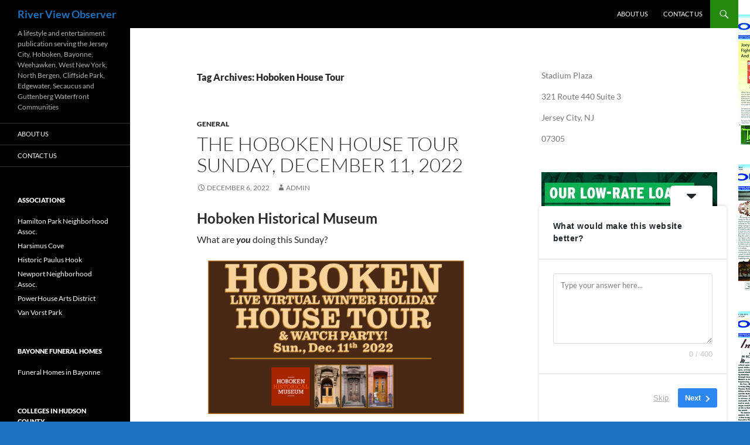

--- FILE ---
content_type: text/html; charset=UTF-8
request_url: https://riverviewobserver.net/tag/hoboken-house-tour/
body_size: 24338
content:
<!DOCTYPE html>
<html dir="ltr" lang="en" prefix="og: https://ogp.me/ns#">
<head>
	<meta charset="UTF-8">
	<meta name="viewport" content="width=device-width, initial-scale=1.0">
	
	<link rel="profile" href="https://gmpg.org/xfn/11">
	<link rel="pingback" href="https://riverviewobserver.net/xmlrpc.php">
		<style>img:is([sizes="auto" i], [sizes^="auto," i]) { contain-intrinsic-size: 3000px 1500px }</style>
	
		<!-- All in One SEO 4.9.2 - aioseo.com -->
		<title>Hoboken House Tour - River View Observer</title>
	<meta name="robots" content="max-image-preview:large" />
	<link rel="canonical" href="https://riverviewobserver.net/tag/hoboken-house-tour/" />
	<meta name="generator" content="All in One SEO (AIOSEO) 4.9.2" />
		<script type="application/ld+json" class="aioseo-schema">
			{"@context":"https:\/\/schema.org","@graph":[{"@type":"BreadcrumbList","@id":"https:\/\/riverviewobserver.net\/tag\/hoboken-house-tour\/#breadcrumblist","itemListElement":[{"@type":"ListItem","@id":"https:\/\/riverviewobserver.net#listItem","position":1,"name":"Home","item":"https:\/\/riverviewobserver.net","nextItem":{"@type":"ListItem","@id":"https:\/\/riverviewobserver.net\/tag\/hoboken-house-tour\/#listItem","name":"Hoboken House Tour"}},{"@type":"ListItem","@id":"https:\/\/riverviewobserver.net\/tag\/hoboken-house-tour\/#listItem","position":2,"name":"Hoboken House Tour","previousItem":{"@type":"ListItem","@id":"https:\/\/riverviewobserver.net#listItem","name":"Home"}}]},{"@type":"CollectionPage","@id":"https:\/\/riverviewobserver.net\/tag\/hoboken-house-tour\/#collectionpage","url":"https:\/\/riverviewobserver.net\/tag\/hoboken-house-tour\/","name":"Hoboken House Tour - River View Observer","inLanguage":"en","isPartOf":{"@id":"https:\/\/riverviewobserver.net\/#website"},"breadcrumb":{"@id":"https:\/\/riverviewobserver.net\/tag\/hoboken-house-tour\/#breadcrumblist"}},{"@type":"Organization","@id":"https:\/\/riverviewobserver.net\/#organization","name":"River View Observer","description":"A lifestyle and entertainment publication serving the Jersey City, Hoboken, Bayonne, Weehawken, West New York, North Bergen, Cliffside Park, Edgewater, Secaucus and Guttenberg Waterfront Communities","url":"https:\/\/riverviewobserver.net\/"},{"@type":"WebSite","@id":"https:\/\/riverviewobserver.net\/#website","url":"https:\/\/riverviewobserver.net\/","name":"River View Observer","description":"A lifestyle and entertainment publication serving the Jersey City, Hoboken, Bayonne, Weehawken, West New York, North Bergen, Cliffside Park, Edgewater, Secaucus and Guttenberg Waterfront Communities","inLanguage":"en","publisher":{"@id":"https:\/\/riverviewobserver.net\/#organization"}}]}
		</script>
		<!-- All in One SEO -->

<link rel='dns-prefetch' href='//static.addtoany.com' />
<link rel='dns-prefetch' href='//a.omappapi.com' />
<link rel="alternate" type="application/rss+xml" title="River View Observer &raquo; Feed" href="https://riverviewobserver.net/feed/" />
<link rel="alternate" type="application/rss+xml" title="River View Observer &raquo; Comments Feed" href="https://riverviewobserver.net/comments/feed/" />
<link rel="alternate" type="application/rss+xml" title="River View Observer &raquo; Hoboken House Tour Tag Feed" href="https://riverviewobserver.net/tag/hoboken-house-tour/feed/" />
		<!-- This site uses the Google Analytics by MonsterInsights plugin v9.11.0 - Using Analytics tracking - https://www.monsterinsights.com/ -->
							<script src="//www.googletagmanager.com/gtag/js?id=G-MFS4ES8SN2"  data-cfasync="false" data-wpfc-render="false" async></script>
			<script data-cfasync="false" data-wpfc-render="false">
				var mi_version = '9.11.0';
				var mi_track_user = true;
				var mi_no_track_reason = '';
								var MonsterInsightsDefaultLocations = {"page_location":"https:\/\/riverviewobserver.net\/tag\/hoboken-house-tour\/"};
								if ( typeof MonsterInsightsPrivacyGuardFilter === 'function' ) {
					var MonsterInsightsLocations = (typeof MonsterInsightsExcludeQuery === 'object') ? MonsterInsightsPrivacyGuardFilter( MonsterInsightsExcludeQuery ) : MonsterInsightsPrivacyGuardFilter( MonsterInsightsDefaultLocations );
				} else {
					var MonsterInsightsLocations = (typeof MonsterInsightsExcludeQuery === 'object') ? MonsterInsightsExcludeQuery : MonsterInsightsDefaultLocations;
				}

								var disableStrs = [
										'ga-disable-G-MFS4ES8SN2',
									];

				/* Function to detect opted out users */
				function __gtagTrackerIsOptedOut() {
					for (var index = 0; index < disableStrs.length; index++) {
						if (document.cookie.indexOf(disableStrs[index] + '=true') > -1) {
							return true;
						}
					}

					return false;
				}

				/* Disable tracking if the opt-out cookie exists. */
				if (__gtagTrackerIsOptedOut()) {
					for (var index = 0; index < disableStrs.length; index++) {
						window[disableStrs[index]] = true;
					}
				}

				/* Opt-out function */
				function __gtagTrackerOptout() {
					for (var index = 0; index < disableStrs.length; index++) {
						document.cookie = disableStrs[index] + '=true; expires=Thu, 31 Dec 2099 23:59:59 UTC; path=/';
						window[disableStrs[index]] = true;
					}
				}

				if ('undefined' === typeof gaOptout) {
					function gaOptout() {
						__gtagTrackerOptout();
					}
				}
								window.dataLayer = window.dataLayer || [];

				window.MonsterInsightsDualTracker = {
					helpers: {},
					trackers: {},
				};
				if (mi_track_user) {
					function __gtagDataLayer() {
						dataLayer.push(arguments);
					}

					function __gtagTracker(type, name, parameters) {
						if (!parameters) {
							parameters = {};
						}

						if (parameters.send_to) {
							__gtagDataLayer.apply(null, arguments);
							return;
						}

						if (type === 'event') {
														parameters.send_to = monsterinsights_frontend.v4_id;
							var hookName = name;
							if (typeof parameters['event_category'] !== 'undefined') {
								hookName = parameters['event_category'] + ':' + name;
							}

							if (typeof MonsterInsightsDualTracker.trackers[hookName] !== 'undefined') {
								MonsterInsightsDualTracker.trackers[hookName](parameters);
							} else {
								__gtagDataLayer('event', name, parameters);
							}
							
						} else {
							__gtagDataLayer.apply(null, arguments);
						}
					}

					__gtagTracker('js', new Date());
					__gtagTracker('set', {
						'developer_id.dZGIzZG': true,
											});
					if ( MonsterInsightsLocations.page_location ) {
						__gtagTracker('set', MonsterInsightsLocations);
					}
										__gtagTracker('config', 'G-MFS4ES8SN2', {"forceSSL":"true","anonymize_ip":"true"} );
										window.gtag = __gtagTracker;										(function () {
						/* https://developers.google.com/analytics/devguides/collection/analyticsjs/ */
						/* ga and __gaTracker compatibility shim. */
						var noopfn = function () {
							return null;
						};
						var newtracker = function () {
							return new Tracker();
						};
						var Tracker = function () {
							return null;
						};
						var p = Tracker.prototype;
						p.get = noopfn;
						p.set = noopfn;
						p.send = function () {
							var args = Array.prototype.slice.call(arguments);
							args.unshift('send');
							__gaTracker.apply(null, args);
						};
						var __gaTracker = function () {
							var len = arguments.length;
							if (len === 0) {
								return;
							}
							var f = arguments[len - 1];
							if (typeof f !== 'object' || f === null || typeof f.hitCallback !== 'function') {
								if ('send' === arguments[0]) {
									var hitConverted, hitObject = false, action;
									if ('event' === arguments[1]) {
										if ('undefined' !== typeof arguments[3]) {
											hitObject = {
												'eventAction': arguments[3],
												'eventCategory': arguments[2],
												'eventLabel': arguments[4],
												'value': arguments[5] ? arguments[5] : 1,
											}
										}
									}
									if ('pageview' === arguments[1]) {
										if ('undefined' !== typeof arguments[2]) {
											hitObject = {
												'eventAction': 'page_view',
												'page_path': arguments[2],
											}
										}
									}
									if (typeof arguments[2] === 'object') {
										hitObject = arguments[2];
									}
									if (typeof arguments[5] === 'object') {
										Object.assign(hitObject, arguments[5]);
									}
									if ('undefined' !== typeof arguments[1].hitType) {
										hitObject = arguments[1];
										if ('pageview' === hitObject.hitType) {
											hitObject.eventAction = 'page_view';
										}
									}
									if (hitObject) {
										action = 'timing' === arguments[1].hitType ? 'timing_complete' : hitObject.eventAction;
										hitConverted = mapArgs(hitObject);
										__gtagTracker('event', action, hitConverted);
									}
								}
								return;
							}

							function mapArgs(args) {
								var arg, hit = {};
								var gaMap = {
									'eventCategory': 'event_category',
									'eventAction': 'event_action',
									'eventLabel': 'event_label',
									'eventValue': 'event_value',
									'nonInteraction': 'non_interaction',
									'timingCategory': 'event_category',
									'timingVar': 'name',
									'timingValue': 'value',
									'timingLabel': 'event_label',
									'page': 'page_path',
									'location': 'page_location',
									'title': 'page_title',
									'referrer' : 'page_referrer',
								};
								for (arg in args) {
																		if (!(!args.hasOwnProperty(arg) || !gaMap.hasOwnProperty(arg))) {
										hit[gaMap[arg]] = args[arg];
									} else {
										hit[arg] = args[arg];
									}
								}
								return hit;
							}

							try {
								f.hitCallback();
							} catch (ex) {
							}
						};
						__gaTracker.create = newtracker;
						__gaTracker.getByName = newtracker;
						__gaTracker.getAll = function () {
							return [];
						};
						__gaTracker.remove = noopfn;
						__gaTracker.loaded = true;
						window['__gaTracker'] = __gaTracker;
					})();
									} else {
										console.log("");
					(function () {
						function __gtagTracker() {
							return null;
						}

						window['__gtagTracker'] = __gtagTracker;
						window['gtag'] = __gtagTracker;
					})();
									}
			</script>
							<!-- / Google Analytics by MonsterInsights -->
		<script>
window._wpemojiSettings = {"baseUrl":"https:\/\/s.w.org\/images\/core\/emoji\/16.0.1\/72x72\/","ext":".png","svgUrl":"https:\/\/s.w.org\/images\/core\/emoji\/16.0.1\/svg\/","svgExt":".svg","source":{"concatemoji":"https:\/\/riverviewobserver.net\/wp-includes\/js\/wp-emoji-release.min.js?ver=6.8.3"}};
/*! This file is auto-generated */
!function(s,n){var o,i,e;function c(e){try{var t={supportTests:e,timestamp:(new Date).valueOf()};sessionStorage.setItem(o,JSON.stringify(t))}catch(e){}}function p(e,t,n){e.clearRect(0,0,e.canvas.width,e.canvas.height),e.fillText(t,0,0);var t=new Uint32Array(e.getImageData(0,0,e.canvas.width,e.canvas.height).data),a=(e.clearRect(0,0,e.canvas.width,e.canvas.height),e.fillText(n,0,0),new Uint32Array(e.getImageData(0,0,e.canvas.width,e.canvas.height).data));return t.every(function(e,t){return e===a[t]})}function u(e,t){e.clearRect(0,0,e.canvas.width,e.canvas.height),e.fillText(t,0,0);for(var n=e.getImageData(16,16,1,1),a=0;a<n.data.length;a++)if(0!==n.data[a])return!1;return!0}function f(e,t,n,a){switch(t){case"flag":return n(e,"\ud83c\udff3\ufe0f\u200d\u26a7\ufe0f","\ud83c\udff3\ufe0f\u200b\u26a7\ufe0f")?!1:!n(e,"\ud83c\udde8\ud83c\uddf6","\ud83c\udde8\u200b\ud83c\uddf6")&&!n(e,"\ud83c\udff4\udb40\udc67\udb40\udc62\udb40\udc65\udb40\udc6e\udb40\udc67\udb40\udc7f","\ud83c\udff4\u200b\udb40\udc67\u200b\udb40\udc62\u200b\udb40\udc65\u200b\udb40\udc6e\u200b\udb40\udc67\u200b\udb40\udc7f");case"emoji":return!a(e,"\ud83e\udedf")}return!1}function g(e,t,n,a){var r="undefined"!=typeof WorkerGlobalScope&&self instanceof WorkerGlobalScope?new OffscreenCanvas(300,150):s.createElement("canvas"),o=r.getContext("2d",{willReadFrequently:!0}),i=(o.textBaseline="top",o.font="600 32px Arial",{});return e.forEach(function(e){i[e]=t(o,e,n,a)}),i}function t(e){var t=s.createElement("script");t.src=e,t.defer=!0,s.head.appendChild(t)}"undefined"!=typeof Promise&&(o="wpEmojiSettingsSupports",i=["flag","emoji"],n.supports={everything:!0,everythingExceptFlag:!0},e=new Promise(function(e){s.addEventListener("DOMContentLoaded",e,{once:!0})}),new Promise(function(t){var n=function(){try{var e=JSON.parse(sessionStorage.getItem(o));if("object"==typeof e&&"number"==typeof e.timestamp&&(new Date).valueOf()<e.timestamp+604800&&"object"==typeof e.supportTests)return e.supportTests}catch(e){}return null}();if(!n){if("undefined"!=typeof Worker&&"undefined"!=typeof OffscreenCanvas&&"undefined"!=typeof URL&&URL.createObjectURL&&"undefined"!=typeof Blob)try{var e="postMessage("+g.toString()+"("+[JSON.stringify(i),f.toString(),p.toString(),u.toString()].join(",")+"));",a=new Blob([e],{type:"text/javascript"}),r=new Worker(URL.createObjectURL(a),{name:"wpTestEmojiSupports"});return void(r.onmessage=function(e){c(n=e.data),r.terminate(),t(n)})}catch(e){}c(n=g(i,f,p,u))}t(n)}).then(function(e){for(var t in e)n.supports[t]=e[t],n.supports.everything=n.supports.everything&&n.supports[t],"flag"!==t&&(n.supports.everythingExceptFlag=n.supports.everythingExceptFlag&&n.supports[t]);n.supports.everythingExceptFlag=n.supports.everythingExceptFlag&&!n.supports.flag,n.DOMReady=!1,n.readyCallback=function(){n.DOMReady=!0}}).then(function(){return e}).then(function(){var e;n.supports.everything||(n.readyCallback(),(e=n.source||{}).concatemoji?t(e.concatemoji):e.wpemoji&&e.twemoji&&(t(e.twemoji),t(e.wpemoji)))}))}((window,document),window._wpemojiSettings);
</script>
<style id='wp-emoji-styles-inline-css'>

	img.wp-smiley, img.emoji {
		display: inline !important;
		border: none !important;
		box-shadow: none !important;
		height: 1em !important;
		width: 1em !important;
		margin: 0 0.07em !important;
		vertical-align: -0.1em !important;
		background: none !important;
		padding: 0 !important;
	}
</style>
<link rel='stylesheet' id='wp-block-library-css' href='https://riverviewobserver.net/wp-includes/css/dist/block-library/style.min.css?ver=6.8.3' media='all' />
<style id='wp-block-library-theme-inline-css'>
.wp-block-audio :where(figcaption){color:#555;font-size:13px;text-align:center}.is-dark-theme .wp-block-audio :where(figcaption){color:#ffffffa6}.wp-block-audio{margin:0 0 1em}.wp-block-code{border:1px solid #ccc;border-radius:4px;font-family:Menlo,Consolas,monaco,monospace;padding:.8em 1em}.wp-block-embed :where(figcaption){color:#555;font-size:13px;text-align:center}.is-dark-theme .wp-block-embed :where(figcaption){color:#ffffffa6}.wp-block-embed{margin:0 0 1em}.blocks-gallery-caption{color:#555;font-size:13px;text-align:center}.is-dark-theme .blocks-gallery-caption{color:#ffffffa6}:root :where(.wp-block-image figcaption){color:#555;font-size:13px;text-align:center}.is-dark-theme :root :where(.wp-block-image figcaption){color:#ffffffa6}.wp-block-image{margin:0 0 1em}.wp-block-pullquote{border-bottom:4px solid;border-top:4px solid;color:currentColor;margin-bottom:1.75em}.wp-block-pullquote cite,.wp-block-pullquote footer,.wp-block-pullquote__citation{color:currentColor;font-size:.8125em;font-style:normal;text-transform:uppercase}.wp-block-quote{border-left:.25em solid;margin:0 0 1.75em;padding-left:1em}.wp-block-quote cite,.wp-block-quote footer{color:currentColor;font-size:.8125em;font-style:normal;position:relative}.wp-block-quote:where(.has-text-align-right){border-left:none;border-right:.25em solid;padding-left:0;padding-right:1em}.wp-block-quote:where(.has-text-align-center){border:none;padding-left:0}.wp-block-quote.is-large,.wp-block-quote.is-style-large,.wp-block-quote:where(.is-style-plain){border:none}.wp-block-search .wp-block-search__label{font-weight:700}.wp-block-search__button{border:1px solid #ccc;padding:.375em .625em}:where(.wp-block-group.has-background){padding:1.25em 2.375em}.wp-block-separator.has-css-opacity{opacity:.4}.wp-block-separator{border:none;border-bottom:2px solid;margin-left:auto;margin-right:auto}.wp-block-separator.has-alpha-channel-opacity{opacity:1}.wp-block-separator:not(.is-style-wide):not(.is-style-dots){width:100px}.wp-block-separator.has-background:not(.is-style-dots){border-bottom:none;height:1px}.wp-block-separator.has-background:not(.is-style-wide):not(.is-style-dots){height:2px}.wp-block-table{margin:0 0 1em}.wp-block-table td,.wp-block-table th{word-break:normal}.wp-block-table :where(figcaption){color:#555;font-size:13px;text-align:center}.is-dark-theme .wp-block-table :where(figcaption){color:#ffffffa6}.wp-block-video :where(figcaption){color:#555;font-size:13px;text-align:center}.is-dark-theme .wp-block-video :where(figcaption){color:#ffffffa6}.wp-block-video{margin:0 0 1em}:root :where(.wp-block-template-part.has-background){margin-bottom:0;margin-top:0;padding:1.25em 2.375em}
</style>
<style id='classic-theme-styles-inline-css'>
/*! This file is auto-generated */
.wp-block-button__link{color:#fff;background-color:#32373c;border-radius:9999px;box-shadow:none;text-decoration:none;padding:calc(.667em + 2px) calc(1.333em + 2px);font-size:1.125em}.wp-block-file__button{background:#32373c;color:#fff;text-decoration:none}
</style>
<link rel='stylesheet' id='aioseo/css/src/vue/standalone/blocks/table-of-contents/global.scss-css' href='https://riverviewobserver.net/wp-content/plugins/all-in-one-seo-pack/dist/Lite/assets/css/table-of-contents/global.e90f6d47.css?ver=4.9.2' media='all' />
<style id='global-styles-inline-css'>
:root{--wp--preset--aspect-ratio--square: 1;--wp--preset--aspect-ratio--4-3: 4/3;--wp--preset--aspect-ratio--3-4: 3/4;--wp--preset--aspect-ratio--3-2: 3/2;--wp--preset--aspect-ratio--2-3: 2/3;--wp--preset--aspect-ratio--16-9: 16/9;--wp--preset--aspect-ratio--9-16: 9/16;--wp--preset--color--black: #000;--wp--preset--color--cyan-bluish-gray: #abb8c3;--wp--preset--color--white: #fff;--wp--preset--color--pale-pink: #f78da7;--wp--preset--color--vivid-red: #cf2e2e;--wp--preset--color--luminous-vivid-orange: #ff6900;--wp--preset--color--luminous-vivid-amber: #fcb900;--wp--preset--color--light-green-cyan: #7bdcb5;--wp--preset--color--vivid-green-cyan: #00d084;--wp--preset--color--pale-cyan-blue: #8ed1fc;--wp--preset--color--vivid-cyan-blue: #0693e3;--wp--preset--color--vivid-purple: #9b51e0;--wp--preset--color--green: #24890d;--wp--preset--color--dark-gray: #2b2b2b;--wp--preset--color--medium-gray: #767676;--wp--preset--color--light-gray: #f5f5f5;--wp--preset--gradient--vivid-cyan-blue-to-vivid-purple: linear-gradient(135deg,rgba(6,147,227,1) 0%,rgb(155,81,224) 100%);--wp--preset--gradient--light-green-cyan-to-vivid-green-cyan: linear-gradient(135deg,rgb(122,220,180) 0%,rgb(0,208,130) 100%);--wp--preset--gradient--luminous-vivid-amber-to-luminous-vivid-orange: linear-gradient(135deg,rgba(252,185,0,1) 0%,rgba(255,105,0,1) 100%);--wp--preset--gradient--luminous-vivid-orange-to-vivid-red: linear-gradient(135deg,rgba(255,105,0,1) 0%,rgb(207,46,46) 100%);--wp--preset--gradient--very-light-gray-to-cyan-bluish-gray: linear-gradient(135deg,rgb(238,238,238) 0%,rgb(169,184,195) 100%);--wp--preset--gradient--cool-to-warm-spectrum: linear-gradient(135deg,rgb(74,234,220) 0%,rgb(151,120,209) 20%,rgb(207,42,186) 40%,rgb(238,44,130) 60%,rgb(251,105,98) 80%,rgb(254,248,76) 100%);--wp--preset--gradient--blush-light-purple: linear-gradient(135deg,rgb(255,206,236) 0%,rgb(152,150,240) 100%);--wp--preset--gradient--blush-bordeaux: linear-gradient(135deg,rgb(254,205,165) 0%,rgb(254,45,45) 50%,rgb(107,0,62) 100%);--wp--preset--gradient--luminous-dusk: linear-gradient(135deg,rgb(255,203,112) 0%,rgb(199,81,192) 50%,rgb(65,88,208) 100%);--wp--preset--gradient--pale-ocean: linear-gradient(135deg,rgb(255,245,203) 0%,rgb(182,227,212) 50%,rgb(51,167,181) 100%);--wp--preset--gradient--electric-grass: linear-gradient(135deg,rgb(202,248,128) 0%,rgb(113,206,126) 100%);--wp--preset--gradient--midnight: linear-gradient(135deg,rgb(2,3,129) 0%,rgb(40,116,252) 100%);--wp--preset--font-size--small: 13px;--wp--preset--font-size--medium: 20px;--wp--preset--font-size--large: 36px;--wp--preset--font-size--x-large: 42px;--wp--preset--spacing--20: 0.44rem;--wp--preset--spacing--30: 0.67rem;--wp--preset--spacing--40: 1rem;--wp--preset--spacing--50: 1.5rem;--wp--preset--spacing--60: 2.25rem;--wp--preset--spacing--70: 3.38rem;--wp--preset--spacing--80: 5.06rem;--wp--preset--shadow--natural: 6px 6px 9px rgba(0, 0, 0, 0.2);--wp--preset--shadow--deep: 12px 12px 50px rgba(0, 0, 0, 0.4);--wp--preset--shadow--sharp: 6px 6px 0px rgba(0, 0, 0, 0.2);--wp--preset--shadow--outlined: 6px 6px 0px -3px rgba(255, 255, 255, 1), 6px 6px rgba(0, 0, 0, 1);--wp--preset--shadow--crisp: 6px 6px 0px rgba(0, 0, 0, 1);}:where(.is-layout-flex){gap: 0.5em;}:where(.is-layout-grid){gap: 0.5em;}body .is-layout-flex{display: flex;}.is-layout-flex{flex-wrap: wrap;align-items: center;}.is-layout-flex > :is(*, div){margin: 0;}body .is-layout-grid{display: grid;}.is-layout-grid > :is(*, div){margin: 0;}:where(.wp-block-columns.is-layout-flex){gap: 2em;}:where(.wp-block-columns.is-layout-grid){gap: 2em;}:where(.wp-block-post-template.is-layout-flex){gap: 1.25em;}:where(.wp-block-post-template.is-layout-grid){gap: 1.25em;}.has-black-color{color: var(--wp--preset--color--black) !important;}.has-cyan-bluish-gray-color{color: var(--wp--preset--color--cyan-bluish-gray) !important;}.has-white-color{color: var(--wp--preset--color--white) !important;}.has-pale-pink-color{color: var(--wp--preset--color--pale-pink) !important;}.has-vivid-red-color{color: var(--wp--preset--color--vivid-red) !important;}.has-luminous-vivid-orange-color{color: var(--wp--preset--color--luminous-vivid-orange) !important;}.has-luminous-vivid-amber-color{color: var(--wp--preset--color--luminous-vivid-amber) !important;}.has-light-green-cyan-color{color: var(--wp--preset--color--light-green-cyan) !important;}.has-vivid-green-cyan-color{color: var(--wp--preset--color--vivid-green-cyan) !important;}.has-pale-cyan-blue-color{color: var(--wp--preset--color--pale-cyan-blue) !important;}.has-vivid-cyan-blue-color{color: var(--wp--preset--color--vivid-cyan-blue) !important;}.has-vivid-purple-color{color: var(--wp--preset--color--vivid-purple) !important;}.has-black-background-color{background-color: var(--wp--preset--color--black) !important;}.has-cyan-bluish-gray-background-color{background-color: var(--wp--preset--color--cyan-bluish-gray) !important;}.has-white-background-color{background-color: var(--wp--preset--color--white) !important;}.has-pale-pink-background-color{background-color: var(--wp--preset--color--pale-pink) !important;}.has-vivid-red-background-color{background-color: var(--wp--preset--color--vivid-red) !important;}.has-luminous-vivid-orange-background-color{background-color: var(--wp--preset--color--luminous-vivid-orange) !important;}.has-luminous-vivid-amber-background-color{background-color: var(--wp--preset--color--luminous-vivid-amber) !important;}.has-light-green-cyan-background-color{background-color: var(--wp--preset--color--light-green-cyan) !important;}.has-vivid-green-cyan-background-color{background-color: var(--wp--preset--color--vivid-green-cyan) !important;}.has-pale-cyan-blue-background-color{background-color: var(--wp--preset--color--pale-cyan-blue) !important;}.has-vivid-cyan-blue-background-color{background-color: var(--wp--preset--color--vivid-cyan-blue) !important;}.has-vivid-purple-background-color{background-color: var(--wp--preset--color--vivid-purple) !important;}.has-black-border-color{border-color: var(--wp--preset--color--black) !important;}.has-cyan-bluish-gray-border-color{border-color: var(--wp--preset--color--cyan-bluish-gray) !important;}.has-white-border-color{border-color: var(--wp--preset--color--white) !important;}.has-pale-pink-border-color{border-color: var(--wp--preset--color--pale-pink) !important;}.has-vivid-red-border-color{border-color: var(--wp--preset--color--vivid-red) !important;}.has-luminous-vivid-orange-border-color{border-color: var(--wp--preset--color--luminous-vivid-orange) !important;}.has-luminous-vivid-amber-border-color{border-color: var(--wp--preset--color--luminous-vivid-amber) !important;}.has-light-green-cyan-border-color{border-color: var(--wp--preset--color--light-green-cyan) !important;}.has-vivid-green-cyan-border-color{border-color: var(--wp--preset--color--vivid-green-cyan) !important;}.has-pale-cyan-blue-border-color{border-color: var(--wp--preset--color--pale-cyan-blue) !important;}.has-vivid-cyan-blue-border-color{border-color: var(--wp--preset--color--vivid-cyan-blue) !important;}.has-vivid-purple-border-color{border-color: var(--wp--preset--color--vivid-purple) !important;}.has-vivid-cyan-blue-to-vivid-purple-gradient-background{background: var(--wp--preset--gradient--vivid-cyan-blue-to-vivid-purple) !important;}.has-light-green-cyan-to-vivid-green-cyan-gradient-background{background: var(--wp--preset--gradient--light-green-cyan-to-vivid-green-cyan) !important;}.has-luminous-vivid-amber-to-luminous-vivid-orange-gradient-background{background: var(--wp--preset--gradient--luminous-vivid-amber-to-luminous-vivid-orange) !important;}.has-luminous-vivid-orange-to-vivid-red-gradient-background{background: var(--wp--preset--gradient--luminous-vivid-orange-to-vivid-red) !important;}.has-very-light-gray-to-cyan-bluish-gray-gradient-background{background: var(--wp--preset--gradient--very-light-gray-to-cyan-bluish-gray) !important;}.has-cool-to-warm-spectrum-gradient-background{background: var(--wp--preset--gradient--cool-to-warm-spectrum) !important;}.has-blush-light-purple-gradient-background{background: var(--wp--preset--gradient--blush-light-purple) !important;}.has-blush-bordeaux-gradient-background{background: var(--wp--preset--gradient--blush-bordeaux) !important;}.has-luminous-dusk-gradient-background{background: var(--wp--preset--gradient--luminous-dusk) !important;}.has-pale-ocean-gradient-background{background: var(--wp--preset--gradient--pale-ocean) !important;}.has-electric-grass-gradient-background{background: var(--wp--preset--gradient--electric-grass) !important;}.has-midnight-gradient-background{background: var(--wp--preset--gradient--midnight) !important;}.has-small-font-size{font-size: var(--wp--preset--font-size--small) !important;}.has-medium-font-size{font-size: var(--wp--preset--font-size--medium) !important;}.has-large-font-size{font-size: var(--wp--preset--font-size--large) !important;}.has-x-large-font-size{font-size: var(--wp--preset--font-size--x-large) !important;}
:where(.wp-block-post-template.is-layout-flex){gap: 1.25em;}:where(.wp-block-post-template.is-layout-grid){gap: 1.25em;}
:where(.wp-block-columns.is-layout-flex){gap: 2em;}:where(.wp-block-columns.is-layout-grid){gap: 2em;}
:root :where(.wp-block-pullquote){font-size: 1.5em;line-height: 1.6;}
</style>
<link rel='stylesheet' id='wp125style-css' href='https://riverviewobserver.net/wp-content/plugins/wp125/wp125.css?ver=6.8.3' media='all' />
<link rel='stylesheet' id='twentyfourteen-lato-css' href='https://riverviewobserver.net/wp-content/themes/twentyfourteen/fonts/font-lato.css?ver=20230328' media='all' />
<link rel='stylesheet' id='genericons-css' href='https://riverviewobserver.net/wp-content/themes/twentyfourteen/genericons/genericons.css?ver=20251101' media='all' />
<link rel='stylesheet' id='twentyfourteen-style-css' href='https://riverviewobserver.net/wp-content/themes/twentyfourteen/style.css?ver=20251202' media='all' />
<link rel='stylesheet' id='twentyfourteen-block-style-css' href='https://riverviewobserver.net/wp-content/themes/twentyfourteen/css/blocks.css?ver=20250715' media='all' />
<link rel='stylesheet' id='addtoany-css' href='https://riverviewobserver.net/wp-content/plugins/add-to-any/addtoany.min.css?ver=1.16' media='all' />
<script src="https://riverviewobserver.net/wp-includes/js/jquery/jquery.min.js?ver=3.7.1" id="jquery-core-js"></script>
<script src="https://riverviewobserver.net/wp-includes/js/jquery/jquery-migrate.min.js?ver=3.4.1" id="jquery-migrate-js"></script>
<script id="wt_rmrh-js-extra">
var RMRH_VALUES = {"loaderImageURL":"https:\/\/riverviewobserver.net\/wp-content\/plugins\/read-more-right-here\/loader\/ajax-loader.gif","duplicateLink":"","animateSpeed":"1000","expandedText":"","loadDebugScript":"","pluginUrl":"http:\/\/riverviewobserver.net\/wp-content\/plugins\/read-more-right-here\/"};
</script>
<script src="https://riverviewobserver.net/wp-content/plugins/read-more-right-here/js/wt_rmrh.js?ver=6.8.3" id="wt_rmrh-js"></script>
<script src="https://riverviewobserver.net/wp-content/plugins/google-analytics-for-wordpress/assets/js/frontend-gtag.min.js?ver=9.11.0" id="monsterinsights-frontend-script-js" async data-wp-strategy="async"></script>
<script data-cfasync="false" data-wpfc-render="false" id='monsterinsights-frontend-script-js-extra'>var monsterinsights_frontend = {"js_events_tracking":"true","download_extensions":"doc,pdf,ppt,zip,xls,docx,pptx,xlsx","inbound_paths":"[{\"path\":\"\\\/out\\\/\",\"label\":\"&quot;outbound-article-aff&quot;\"},{\"path\":\"\\\/recommends\\\/\",\"label\":\"&quot;outbound-article-aff&quot;\"}]","home_url":"https:\/\/riverviewobserver.net","hash_tracking":"false","v4_id":"G-MFS4ES8SN2"};</script>
<script id="addtoany-core-js-before">
window.a2a_config=window.a2a_config||{};a2a_config.callbacks=[];a2a_config.overlays=[];a2a_config.templates={};
</script>
<script defer src="https://static.addtoany.com/menu/page.js" id="addtoany-core-js"></script>
<script defer src="https://riverviewobserver.net/wp-content/plugins/add-to-any/addtoany.min.js?ver=1.1" id="addtoany-jquery-js"></script>
<script src="https://riverviewobserver.net/wp-content/themes/twentyfourteen/js/functions.js?ver=20250729" id="twentyfourteen-script-js" defer data-wp-strategy="defer"></script>
<script id="pushengage-sdk-init-js-after">
console.error("You haven’t finished setting up your site with PushEngage. Please connect your account!!");
</script>
<link rel="https://api.w.org/" href="https://riverviewobserver.net/wp-json/" /><link rel="alternate" title="JSON" type="application/json" href="https://riverviewobserver.net/wp-json/wp/v2/tags/16570" /><link rel="EditURI" type="application/rsd+xml" title="RSD" href="https://riverviewobserver.net/xmlrpc.php?rsd" />
<meta name="generator" content="WordPress 6.8.3" />
		<style type="text/css" id="twentyfourteen-header-css">
				.site-title a {
			color: #1e73be;
		}
		</style>
		<style id="custom-background-css">
body.custom-background { background-color: #1e73be; background-image: url("https://riverviewobserver.net/wp-content/uploads/2014/04/Vertical-header-for-website-april-2014.jpg"); background-position: left top; background-size: auto; background-repeat: repeat; background-attachment: scroll; }
</style>
	</head>

<body class="archive tag tag-hoboken-house-tour tag-16570 custom-background wp-embed-responsive wp-theme-twentyfourteen group-blog masthead-fixed list-view footer-widgets">
<a class="screen-reader-text skip-link" href="#content">
	Skip to content</a>
<div id="page" class="hfeed site">
		
	<header id="masthead" class="site-header">
		<div class="header-main">
							<h1 class="site-title"><a href="https://riverviewobserver.net/" rel="home" >River View Observer</a></h1>
			
			<div class="search-toggle">
				<a href="#search-container" class="screen-reader-text" aria-expanded="false" aria-controls="search-container">
					Search				</a>
			</div>

			<nav id="primary-navigation" class="site-navigation primary-navigation">
				<button class="menu-toggle">Primary Menu</button>
				<div class="menu-home-container"><ul id="primary-menu" class="nav-menu"><li id="menu-item-7734" class="menu-item menu-item-type-post_type menu-item-object-page menu-item-7734"><a href="https://riverviewobserver.net/about-us/">About Us</a></li>
<li id="menu-item-7735" class="menu-item menu-item-type-post_type menu-item-object-page menu-item-7735"><a href="https://riverviewobserver.net/contact-us/">Contact Us</a></li>
</ul></div>			</nav>
		</div>

		<div id="search-container" class="search-box-wrapper hide">
			<div class="search-box">
				<form role="search" method="get" class="search-form" action="https://riverviewobserver.net/">
				<label>
					<span class="screen-reader-text">Search for:</span>
					<input type="search" class="search-field" placeholder="Search &hellip;" value="" name="s" />
				</label>
				<input type="submit" class="search-submit" value="Search" />
			</form>			</div>
		</div>
	</header><!-- #masthead -->

	<div id="main" class="site-main">

	<section id="primary" class="content-area">
		<div id="content" class="site-content" role="main">

			
			<header class="archive-header">
				<h1 class="archive-title">
				Tag Archives: Hoboken House Tour				</h1>

							</header><!-- .archive-header -->

				
<article id="post-15088" class="post-15088 post type-post status-publish format-standard hentry category-general tag-bob-foster tag-city-of-hoboken tag-hoboken-historical-museum tag-hoboken-house-tour">
	
	<header class="entry-header">
				<div class="entry-meta">
			<span class="cat-links"><a href="https://riverviewobserver.net/category/general/" rel="category tag">General</a></span>
		</div>
			<h1 class="entry-title"><a href="https://riverviewobserver.net/the-hoboken-house-tour-sunday-december-11-2022/" rel="bookmark">The Hoboken House Tour Sunday, December 11, 2022</a></h1>
		<div class="entry-meta">
			<span class="entry-date"><a href="https://riverviewobserver.net/the-hoboken-house-tour-sunday-december-11-2022/" rel="bookmark"><time class="entry-date" datetime="2022-12-06T18:33:29+00:00">December 6, 2022</time></a></span> <span class="byline"><span class="author vcard"><a class="url fn n" href="https://riverviewobserver.net/author/admin-2/" rel="author">admin</a></span></span>		</div><!-- .entry-meta -->
	</header><!-- .entry-header -->

		<div class="entry-content">
		
<h2 class="wp-block-heading">Hoboken Historical Museum</h2>



<p>What are&nbsp;<strong><em>you</em></strong><strong>&nbsp;</strong>doing this Sunday?</p>



<div class="wp-block-image"><figure class="aligncenter size-large is-resized"><img fetchpriority="high" decoding="async" src="https://riverviewobserver.net/wp-content/uploads/2022/12/HOB-LIVE-HOUSETOUR-640x384.png" alt="" class="wp-image-15089" width="437" height="262" srcset="https://riverviewobserver.net/wp-content/uploads/2022/12/HOB-LIVE-HOUSETOUR-640x384.png 640w, https://riverviewobserver.net/wp-content/uploads/2022/12/HOB-LIVE-HOUSETOUR-200x120.png 200w, https://riverviewobserver.net/wp-content/uploads/2022/12/HOB-LIVE-HOUSETOUR-768x461.png 768w, https://riverviewobserver.net/wp-content/uploads/2022/12/HOB-LIVE-HOUSETOUR.png 1200w" sizes="(max-width: 437px) 100vw, 437px" /></figure></div>



<p>Gearing up to talk with homeowners and tour their beautiful, historic homes. Join  at the Hoboken Historical Museum&#8217;s 34th Hoboken House Tour! On Sunday, December 11, Museum Director Bob Foster and Hoboken Talks producer Rand Hoppe will livestream their visits to a curated selection of homes that represent a range of Hoboken lifestyles. And this time, there&#8217;s two ways to experience it! Join us and your neighbors right here at the Museum for a big-screen Watch Party, food and drinks provided. Or, relax in your own home and view on the Museum&#8217;s YouTube channel. It&#8217;s like Bob and Rand took over HGTV! Except instead of commercials, we&#8217;re bringing it full-on Hoboken-style with special guest sculptor Chris Dahlberg unveiling his bronze bust of Sinatra in our latest Upper Gallery exhibit,Â &#8220;Making the Sinatra Bust.&#8221; Action-packed!</p>


<div class="addtoany_share_save_container addtoany_content addtoany_content_bottom"><div class="a2a_kit a2a_kit_size_32 addtoany_list" data-a2a-url="https://riverviewobserver.net/the-hoboken-house-tour-sunday-december-11-2022/" data-a2a-title="The Hoboken House Tour Sunday, December 11, 2022"><a class="a2a_button_facebook" href="https://www.addtoany.com/add_to/facebook?linkurl=https%3A%2F%2Friverviewobserver.net%2Fthe-hoboken-house-tour-sunday-december-11-2022%2F&amp;linkname=The%20Hoboken%20House%20Tour%20Sunday%2C%20December%2011%2C%202022" title="Facebook" rel="nofollow noopener" target="_blank"></a><a class="a2a_button_mastodon" href="https://www.addtoany.com/add_to/mastodon?linkurl=https%3A%2F%2Friverviewobserver.net%2Fthe-hoboken-house-tour-sunday-december-11-2022%2F&amp;linkname=The%20Hoboken%20House%20Tour%20Sunday%2C%20December%2011%2C%202022" title="Mastodon" rel="nofollow noopener" target="_blank"></a><a class="a2a_button_email" href="https://www.addtoany.com/add_to/email?linkurl=https%3A%2F%2Friverviewobserver.net%2Fthe-hoboken-house-tour-sunday-december-11-2022%2F&amp;linkname=The%20Hoboken%20House%20Tour%20Sunday%2C%20December%2011%2C%202022" title="Email" rel="nofollow noopener" target="_blank"></a><a class="a2a_dd addtoany_share_save addtoany_share" href="https://www.addtoany.com/share"></a></div></div><div class="page-links"><span class="page-links-title">Pages:</span> <a href="https://riverviewobserver.net/the-hoboken-house-tour-sunday-december-11-2022/" class="post-page-numbers"><span>1</span></a> <a href="https://riverviewobserver.net/the-hoboken-house-tour-sunday-december-11-2022/2/" class="post-page-numbers"><span>2</span></a></div>	</div><!-- .entry-content -->
	
	<footer class="entry-meta"><span class="tag-links"><a href="https://riverviewobserver.net/tag/bob-foster/" rel="tag">Bob Foster</a><a href="https://riverviewobserver.net/tag/city-of-hoboken/" rel="tag">City of Hoboken</a><a href="https://riverviewobserver.net/tag/hoboken-historical-museum/" rel="tag">Hoboken Historical Museum</a><a href="https://riverviewobserver.net/tag/hoboken-house-tour/" rel="tag">Hoboken House Tour</a></span></footer></article><!-- #post-15088 -->
		</div><!-- #content -->
	</section><!-- #primary -->

<div id="content-sidebar" class="content-sidebar widget-area" role="complementary">
	<aside id="text-1092792049" class="widget widget_text">			<div class="textwidget"><p>Stadium Plaza</p>
<p>321 Route 440 Suite 3</p>
<p>Jersey City, NJ</p>
<p>07305</p>
</div>
		</aside><aside id="text-1092792054" class="widget widget_text">			<div class="textwidget"><p><a href="http://https://www.lsfcu.org/loans/lending/"><img loading="lazy" decoding="async" class="alignnone size-full wp-image-14409" src="https://riverviewobserver.net/wp-content/uploads/2021/07/LIBERTY-NEW-BANNER-AD.jpg" alt="" width="300" height="250" srcset="https://riverviewobserver.net/wp-content/uploads/2021/07/LIBERTY-NEW-BANNER-AD.jpg 300w, https://riverviewobserver.net/wp-content/uploads/2021/07/LIBERTY-NEW-BANNER-AD-200x167.jpg 200w" sizes="auto, (max-width: 300px) 100vw, 300px" /></a><a href="https://www.lsfcu.org/loans/lending/">https://www.lsfcu.org/loans/lending/</a></p>
</div>
		</aside><aside id="media_video-2" class="widget widget_media_video"><div style="width:100%;" class="wp-video"><!--[if lt IE 9]><script>document.createElement('video');</script><![endif]-->
<video class="wp-video-shortcode" id="video-15088-1" preload="metadata" controls="controls"><source type="video/mp4" src="https://riverviewobserver.net/wp-content/uploads/2021/01/NEW-Annette-10-second-spot-2.mp4?_=1" /><source type="video/mp4" src="http://riverviewobserver.net/wp-content/uploads/2021/01/NEW-Annette-10-second-spot-2.mp4?_=1" /><a href="https://riverviewobserver.net/wp-content/uploads/2021/01/NEW-Annette-10-second-spot-2.mp4">https://riverviewobserver.net/wp-content/uploads/2021/01/NEW-Annette-10-second-spot-2.mp4</a></video></div></aside><aside id="text-1092792055" class="widget widget_text">			<div class="textwidget"><p><iframe style="border: none; overflow: hidden;" frameborder="0" scrolling="no" allowfullscreen="true"></iframe></p>
</div>
		</aside><aside id="categories-1" class="widget widget_categories"><h1 class="widget-title">Categories</h1><form action="https://riverviewobserver.net" method="get"><label class="screen-reader-text" for="cat">Categories</label><select  name='cat' id='cat' class='postform'>
	<option value='-1'>Select Category</option>
	<option class="level-0" value="45">&#8220;Site Seeing&#8221;&nbsp;&nbsp;(47)</option>
	<option class="level-0" value="17149">American DreamWorks&nbsp;&nbsp;(1)</option>
	<option class="level-0" value="11769">art scene&nbsp;&nbsp;(45)</option>
	<option class="level-0" value="14">Art Views&nbsp;&nbsp;(101)</option>
	<option class="level-0" value="13970">Bayonne News&nbsp;&nbsp;(124)</option>
	<option class="level-0" value="30">Bayonne Observer insidebayonne.com&nbsp;&nbsp;(74)</option>
	<option class="level-0" value="43">Best Picks of the Week&nbsp;&nbsp;(27)</option>
	<option class="level-0" value="289">Boxing &#8211; RingWise by Scott Yaniga&nbsp;&nbsp;(1)</option>
	<option class="level-0" value="5393">Business Travel&nbsp;&nbsp;(2)</option>
	<option class="level-0" value="11953">Business View&nbsp;&nbsp;(6)</option>
	<option class="level-0" value="7693">Business Views&nbsp;&nbsp;(11)</option>
	<option class="level-0" value="1814">Celebrity Interview&nbsp;&nbsp;(23)</option>
	<option class="level-0" value="2185">Celebrity Interviews&nbsp;&nbsp;(8)</option>
	<option class="level-0" value="1884">Collectables&nbsp;&nbsp;(6)</option>
	<option class="level-0" value="1610">Cooking at home&nbsp;&nbsp;(7)</option>
	<option class="level-0" value="12">Cover Story&nbsp;&nbsp;(100)</option>
	<option class="level-1" value="12849">&nbsp;&nbsp;&nbsp;COVER STORY&nbsp;&nbsp;(1)</option>
	<option class="level-0" value="17465">DAILY EVENTS&nbsp;&nbsp;(1)</option>
	<option class="level-0" value="4791">Dancing&nbsp;&nbsp;(8)</option>
	<option class="level-0" value="12438">Darren Paltrowitz&nbsp;&nbsp;(3)</option>
	<option class="level-0" value="3414">decorating your home&nbsp;&nbsp;(5)</option>
	<option class="level-0" value="10867">Digital Issue&nbsp;&nbsp;(2)</option>
	<option class="level-0" value="8">Dining&nbsp;&nbsp;(147)</option>
	<option class="level-0" value="349">Education&nbsp;&nbsp;(169)</option>
	<option class="level-0" value="11064">Election 2013&nbsp;&nbsp;(1)</option>
	<option class="level-0" value="10770">Events&nbsp;&nbsp;(65)</option>
	<option class="level-0" value="40">Fashion&nbsp;&nbsp;(6)</option>
	<option class="level-0" value="5904">feasts and   festivals&nbsp;&nbsp;(15)</option>
	<option class="level-0" value="5858">Festivals in Hudson County&nbsp;&nbsp;(17)</option>
	<option class="level-0" value="1710">finding a job&nbsp;&nbsp;(3)</option>
	<option class="level-0" value="6063">Fixing up your home&nbsp;&nbsp;(2)</option>
	<option class="level-0" value="11860">food&nbsp;&nbsp;(1)</option>
	<option class="level-0" value="16341">Gardening&nbsp;&nbsp;(1)</option>
	<option class="level-0" value="1">General&nbsp;&nbsp;(1,882)</option>
	<option class="level-1" value="4834">&nbsp;&nbsp;&nbsp;Local Happenings&nbsp;&nbsp;(29)</option>
	<option class="level-0" value="24">Golf Tips&nbsp;&nbsp;(1)</option>
	<option class="level-0" value="1347">Health Views&nbsp;&nbsp;(28)</option>
	<option class="level-0" value="35">Heath Today&nbsp;&nbsp;(20)</option>
	<option class="level-0" value="9529">Hip New Stores&nbsp;&nbsp;(1)</option>
	<option class="level-0" value="2318">Holiday cooking ideas&nbsp;&nbsp;(1)</option>
	<option class="level-0" value="2226">Holiday decorating ideas&nbsp;&nbsp;(2)</option>
	<option class="level-0" value="4261">Hollywood Behind the Scenes&nbsp;&nbsp;(2)</option>
	<option class="level-0" value="42">Hollyworld-Inside the biz of showbiz&nbsp;&nbsp;(23)</option>
	<option class="level-0" value="10092">Horoscope&nbsp;&nbsp;(1)</option>
	<option class="level-0" value="16">Horoscope -Stargazine&nbsp;&nbsp;(3)</option>
	<option class="level-0" value="2542">Hot Topics In the News&nbsp;&nbsp;(19)</option>
	<option class="level-0" value="5903">Hudson County fairs&nbsp;&nbsp;(1)</option>
	<option class="level-0" value="14693">Hudson County US Military Personell&nbsp;&nbsp;(2)</option>
	<option class="level-0" value="10132">Hudson People&nbsp;&nbsp;(4)</option>
	<option class="level-0" value="8085">Hudson Then&#8230;Again&nbsp;&nbsp;(6)</option>
	<option class="level-0" value="10580">In the clubs&nbsp;&nbsp;(8)</option>
	<option class="level-0" value="7505">In the News&nbsp;&nbsp;(21)</option>
	<option class="level-0" value="1323">In the World&nbsp;&nbsp;(7)</option>
	<option class="level-0" value="27">In Your Home-DECOR SCORE&nbsp;&nbsp;(10)</option>
	<option class="level-0" value="29">Insidebayonne.com&nbsp;&nbsp;(8)</option>
	<option class="level-0" value="8853">Interesting People&nbsp;&nbsp;(11)</option>
	<option class="level-0" value="9794">Jersey City News&nbsp;&nbsp;(38)</option>
	<option class="level-0" value="205">Jobs&nbsp;&nbsp;(5)</option>
	<option class="level-0" value="17407">Latest Issue&nbsp;&nbsp;(1)</option>
	<option class="level-0" value="13785">Live Music in Bayonne&nbsp;&nbsp;(18)</option>
	<option class="level-0" value="15">Live On Stage&nbsp;&nbsp;(94)</option>
	<option class="level-0" value="17474">Local Events&nbsp;&nbsp;(24)</option>
	<option class="level-0" value="1473">Local Live Theater&nbsp;&nbsp;(38)</option>
	<option class="level-0" value="17462">Local Travel&nbsp;&nbsp;(1)</option>
	<option class="level-0" value="17004">Money talk&nbsp;&nbsp;(1)</option>
	<option class="level-0" value="11">Movies&nbsp;&nbsp;(38)</option>
	<option class="level-0" value="581">Music Interview&nbsp;&nbsp;(6)</option>
	<option class="level-0" value="3746">Music Views&nbsp;&nbsp;(26)</option>
	<option class="level-0" value="6352">New Business in Hudson County&nbsp;&nbsp;(1)</option>
	<option class="level-0" value="7726">New Jersey Night Life&nbsp;&nbsp;(3)</option>
	<option class="level-0" value="3138">New Restaurants&nbsp;&nbsp;(5)</option>
	<option class="level-0" value="13">On the Waterfront&nbsp;&nbsp;(18)</option>
	<option class="level-0" value="13090">Online&nbsp;&nbsp;(2)</option>
	<option class="level-0" value="7454">Online shopping&nbsp;&nbsp;(1)</option>
	<option class="level-0" value="7553">Our Children&nbsp;&nbsp;(4)</option>
	<option class="level-0" value="19">Our Community&nbsp;&nbsp;(365)</option>
	<option class="level-0" value="17434">Our Latest Issue&nbsp;&nbsp;(4)</option>
	<option class="level-0" value="10207">Out Door Events&nbsp;&nbsp;(8)</option>
	<option class="level-0" value="10208">Outdoor Events&nbsp;&nbsp;(2)</option>
	<option class="level-0" value="9962">Page 5 Hudson People&nbsp;&nbsp;(1)</option>
	<option class="level-0" value="17088">Pet Adoption&nbsp;&nbsp;(4)</option>
	<option class="level-0" value="25">Pet Views&nbsp;&nbsp;(12)</option>
	<option class="level-0" value="39">Politics-&nbsp;&nbsp;(14)</option>
	<option class="level-0" value="7">Pop Talk&nbsp;&nbsp;(2)</option>
	<option class="level-0" value="2919">Popular Trends&nbsp;&nbsp;(2)</option>
	<option class="level-0" value="23">Pro Sports Official Sites&nbsp;&nbsp;(2)</option>
	<option class="level-0" value="9">Profiles&nbsp;&nbsp;(1)</option>
	<option class="level-0" value="17401">Real Estate&nbsp;&nbsp;(2)</option>
	<option class="level-0" value="3866">Real Estate for sale&nbsp;&nbsp;(28)</option>
	<option class="level-0" value="14859">Real Estate Lisitngs&nbsp;&nbsp;(3)</option>
	<option class="level-0" value="37">REAL ESTATE PROFILES&nbsp;&nbsp;(36)</option>
	<option class="level-0" value="6478">Restaurant Views&nbsp;&nbsp;(7)</option>
	<option class="level-0" value="10851">River View Business Profile&nbsp;&nbsp;(2)</option>
	<option class="level-0" value="5779">River View Observer &#8220;Best Picks&#8221;&nbsp;&nbsp;(5)</option>
	<option class="level-0" value="12027">Sally Deering&nbsp;&nbsp;(77)</option>
	<option class="level-0" value="1509">Saving Money Ideas&nbsp;&nbsp;(3)</option>
	<option class="level-0" value="17382">Special Event&nbsp;&nbsp;(2)</option>
	<option class="level-0" value="14687">sponsored&nbsp;&nbsp;(1)</option>
	<option class="level-0" value="4">Sports Limited&nbsp;&nbsp;(36)</option>
	<option class="level-0" value="20">Sports Team schedules&nbsp;&nbsp;(1)</option>
	<option class="level-0" value="5079">Street Festivals&nbsp;&nbsp;(3)</option>
	<option class="level-0" value="34">Street Money&nbsp;&nbsp;(1)</option>
	<option class="level-0" value="10865">Super Bowl 2014&nbsp;&nbsp;(1)</option>
	<option class="level-0" value="9356">Superstorm Sandy Aftermath&nbsp;&nbsp;(4)</option>
	<option class="level-0" value="144">Television&nbsp;&nbsp;(4)</option>
	<option class="level-0" value="5260">Television Views&nbsp;&nbsp;(3)</option>
	<option class="level-0" value="26">The Single Life&nbsp;&nbsp;(3)</option>
	<option class="level-0" value="14697">things to do&nbsp;&nbsp;(2)</option>
	<option class="level-0" value="6">Travel&nbsp;&nbsp;(24)</option>
	<option class="level-0" value="11065">Urban Gardens&nbsp;&nbsp;(1)</option>
	<option class="level-0" value="10035">Video Views-events and more&nbsp;&nbsp;(1)</option>
	<option class="level-0" value="32">Views and Facts&nbsp;&nbsp;(9)</option>
	<option class="level-0" value="17480">Virtual Event&nbsp;&nbsp;(1)</option>
	<option class="level-0" value="10">What You are Reading&nbsp;&nbsp;(21)</option>
	<option class="level-0" value="7451">Wine Lovers Guide&nbsp;&nbsp;(1)</option>
	<option class="level-0" value="11852">Women&nbsp;&nbsp;(2)</option>
	<option class="level-0" value="1502">Women Views and News&nbsp;&nbsp;(5)</option>
	<option class="level-0" value="9481">You never know who you&#8217;ll see in Hudson County&nbsp;&nbsp;(2)</option>
	<option class="level-0" value="31">Your Home-Real Estate News&nbsp;&nbsp;(9)</option>
	<option class="level-0" value="4579">Your Money&nbsp;&nbsp;(3)</option>
</select>
</form><script>
(function() {
	var dropdown = document.getElementById( "cat" );
	function onCatChange() {
		if ( dropdown.options[ dropdown.selectedIndex ].value > 0 ) {
			dropdown.parentNode.submit();
		}
	}
	dropdown.onchange = onCatChange;
})();
</script>
</aside><aside id="meta-2" class="widget widget_meta"><h1 class="widget-title">Meta</h1><nav aria-label="Meta">
		<ul>
						<li><a href="https://riverviewobserver.net/wp-login.php">Log in</a></li>
			<li><a href="https://riverviewobserver.net/feed/">Entries feed</a></li>
			<li><a href="https://riverviewobserver.net/comments/feed/">Comments feed</a></li>

			<li><a href="https://wordpress.org/">WordPress.org</a></li>
		</ul>

		</nav></aside><aside id="search-3" class="widget widget_search"><form role="search" method="get" class="search-form" action="https://riverviewobserver.net/">
				<label>
					<span class="screen-reader-text">Search for:</span>
					<input type="search" class="search-field" placeholder="Search &hellip;" value="" name="s" />
				</label>
				<input type="submit" class="search-submit" value="Search" />
			</form></aside><aside id="text-952049581" class="widget widget_text"><h1 class="widget-title">Share this Blog</h1>			<div class="textwidget"><p><!-- AddThis Button BEGIN --></p>
<div class="addthis_toolbox addthis_default_style ">
<a class="addthis_button_preferred_1"></a><br />
<a class="addthis_button_preferred_2"></a><br />
<a class="addthis_button_preferred_3"></a><br />
<a class="addthis_button_preferred_4"></a><br />
<a class="addthis_button_compact"></a>
</div>
<p><script type="text/javascript">var addthis_config = {"data_track_clickback":true};</script><br />
<script type="text/javascript" src="http://s7.addthis.com/js/250/addthis_widget.js#username=observer1998"></script><br />
<!-- AddThis Button END --></p>
</div>
		</aside><aside id="wp125-3" class="widget widget_wp125"><div id="wp125adwrap_1c">
<div class="wp125ad even"><a href="" rel="nofollow"><img src="http://riverviewobserver.net/wp-content/plugins/wp125/youradhere.jpg" alt="" /></a></div>
<div class="wp125ad odd"><a href="" rel="nofollow"><img src="http://riverviewobserver.net/wp-content/plugins/wp125/youradhere.jpg" alt="" /></a></div>
<div class="wp125ad even"><a href="" rel="nofollow"><img src="http://riverviewobserver.net/wp-content/plugins/wp125/youradhere.jpg" alt="" /></a></div>
<div class="wp125ad odd"><a href="" rel="nofollow"><img src="http://riverviewobserver.net/wp-content/plugins/wp125/youradhere.jpg" alt="" /></a></div>
<div class="wp125ad even"><a href="" rel="nofollow"><img src="http://riverviewobserver.net/wp-content/plugins/wp125/youradhere.jpg" alt="" /></a></div>
<div class="wp125ad odd"><a href="" rel="nofollow"><img src="http://riverviewobserver.net/wp-content/plugins/wp125/youradhere.jpg" alt="" /></a></div>
<div class="wp125ad even"><a href="" rel="nofollow"><img src="http://riverviewobserver.net/wp-content/plugins/wp125/youradhere.jpg" alt="" /></a></div>
<div class="wp125ad odd"><a href="" rel="nofollow"><img src="http://riverviewobserver.net/wp-content/plugins/wp125/youradhere.jpg" alt="" /></a></div>
<div class="wp125ad even"><a href="" rel="nofollow"><img src="http://riverviewobserver.net/wp-content/plugins/wp125/youradhere.jpg" alt="" /></a></div>
<div class="wp125ad odd"><a href="" rel="nofollow"><img src="http://riverviewobserver.net/wp-content/plugins/wp125/youradhere.jpg" alt="" /></a></div>
</div>
</aside><aside id="pages-2" class="widget widget_pages"><h1 class="widget-title">Contact Us</h1><nav aria-label="Contact Us">
			<ul>
				<li class="page_item page-item-5589"><a href="https://riverviewobserver.net/5589/">#5589 (no title)</a></li>
<li class="page_item page-item-2694 page_item_has_children"><a href="https://riverviewobserver.net/about-us/">About Us</a>
<ul class='children'>
	<li class="page_item page-item-6528"><a href="https://riverviewobserver.net/about-us/hudson-happenings/">Hudson Happenings</a></li>
</ul>
</li>
<li class="page_item page-item-13146"><a href="https://riverviewobserver.net/as-seen-in-bayonne-new-jersey/">As seen in Bayonne New Jersey</a></li>
<li class="page_item page-item-13"><a href="https://riverviewobserver.net/contact-us/">Contact Us</a></li>
<li class="page_item page-item-3008"><a href="https://riverviewobserver.net/join-us-on-facebook/">Join us on Facebook</a></li>
			</ul>

			</nav></aside><aside id="categories-2" class="widget widget_categories"><h1 class="widget-title">Categories</h1><nav aria-label="Categories">
			<ul>
					<li class="cat-item cat-item-45"><a href="https://riverviewobserver.net/category/site-seeing/">&quot;Site Seeing&quot;</a>
</li>
	<li class="cat-item cat-item-17149"><a href="https://riverviewobserver.net/category/american-dreamworks/">American DreamWorks</a>
</li>
	<li class="cat-item cat-item-11769"><a href="https://riverviewobserver.net/category/art-scene/">art scene</a>
</li>
	<li class="cat-item cat-item-14"><a href="https://riverviewobserver.net/category/art-views/">Art Views</a>
</li>
	<li class="cat-item cat-item-13970"><a href="https://riverviewobserver.net/category/bayonne-news/">Bayonne News</a>
</li>
	<li class="cat-item cat-item-30"><a href="https://riverviewobserver.net/category/bayonne-observer-insidebayonnecom/">Bayonne Observer insidebayonne.com</a>
</li>
	<li class="cat-item cat-item-43"><a href="https://riverviewobserver.net/category/best-picks-of-the-week/">Best Picks of the Week</a>
</li>
	<li class="cat-item cat-item-289"><a href="https://riverviewobserver.net/category/boxing-ringwise-by-scott-yaniga/">Boxing &#8211; RingWise by Scott Yaniga</a>
</li>
	<li class="cat-item cat-item-5393"><a href="https://riverviewobserver.net/category/business-travel/">Business Travel</a>
</li>
	<li class="cat-item cat-item-11953"><a href="https://riverviewobserver.net/category/business-view/">Business View</a>
</li>
	<li class="cat-item cat-item-7693"><a href="https://riverviewobserver.net/category/business-views/">Business Views</a>
</li>
	<li class="cat-item cat-item-1814"><a href="https://riverviewobserver.net/category/celebrity-interview/">Celebrity Interview</a>
</li>
	<li class="cat-item cat-item-2185"><a href="https://riverviewobserver.net/category/celebrity-interviews/">Celebrity Interviews</a>
</li>
	<li class="cat-item cat-item-1884"><a href="https://riverviewobserver.net/category/collectables/">Collectables</a>
</li>
	<li class="cat-item cat-item-1610"><a href="https://riverviewobserver.net/category/cooking-at-home/">Cooking at home</a>
</li>
	<li class="cat-item cat-item-12849"><a href="https://riverviewobserver.net/category/cover-story/cover-story-cover-story/">COVER STORY</a>
</li>
	<li class="cat-item cat-item-12"><a href="https://riverviewobserver.net/category/cover-story/">Cover Story</a>
</li>
	<li class="cat-item cat-item-17465"><a href="https://riverviewobserver.net/category/daily-events/">DAILY EVENTS</a>
</li>
	<li class="cat-item cat-item-4791"><a href="https://riverviewobserver.net/category/dancing/">Dancing</a>
</li>
	<li class="cat-item cat-item-12438"><a href="https://riverviewobserver.net/category/darren-paltrowitz/">Darren Paltrowitz</a>
</li>
	<li class="cat-item cat-item-3414"><a href="https://riverviewobserver.net/category/decorating-your-home/">decorating your home</a>
</li>
	<li class="cat-item cat-item-10867"><a href="https://riverviewobserver.net/category/digital-issue-2/">Digital Issue</a>
</li>
	<li class="cat-item cat-item-8"><a href="https://riverviewobserver.net/category/dining/">Dining</a>
</li>
	<li class="cat-item cat-item-349"><a href="https://riverviewobserver.net/category/education/">Education</a>
</li>
	<li class="cat-item cat-item-11064"><a href="https://riverviewobserver.net/category/election-2013/">Election 2013</a>
</li>
	<li class="cat-item cat-item-10770"><a href="https://riverviewobserver.net/category/events/">Events</a>
</li>
	<li class="cat-item cat-item-40"><a href="https://riverviewobserver.net/category/fashion/">Fashion</a>
</li>
	<li class="cat-item cat-item-5904"><a href="https://riverviewobserver.net/category/feasts-and-festivals/">feasts and   festivals</a>
</li>
	<li class="cat-item cat-item-5858"><a href="https://riverviewobserver.net/category/festivals-in-hudson-county/">Festivals in Hudson County</a>
</li>
	<li class="cat-item cat-item-1710"><a href="https://riverviewobserver.net/category/finding-a-job/">finding a job</a>
</li>
	<li class="cat-item cat-item-6063"><a href="https://riverviewobserver.net/category/fixing-up-your-home/">Fixing up your home</a>
</li>
	<li class="cat-item cat-item-11860"><a href="https://riverviewobserver.net/category/food/">food</a>
</li>
	<li class="cat-item cat-item-16341"><a href="https://riverviewobserver.net/category/gardening/">Gardening</a>
</li>
	<li class="cat-item cat-item-1"><a href="https://riverviewobserver.net/category/general/">General</a>
</li>
	<li class="cat-item cat-item-24"><a href="https://riverviewobserver.net/category/golf-tips/">Golf Tips</a>
</li>
	<li class="cat-item cat-item-1347"><a href="https://riverviewobserver.net/category/health-views/">Health Views</a>
</li>
	<li class="cat-item cat-item-35"><a href="https://riverviewobserver.net/category/heath-today/">Heath Today</a>
</li>
	<li class="cat-item cat-item-9529"><a href="https://riverviewobserver.net/category/hip-new-stores/">Hip New Stores</a>
</li>
	<li class="cat-item cat-item-2318"><a href="https://riverviewobserver.net/category/holiday-cooking-ideas/">Holiday cooking ideas</a>
</li>
	<li class="cat-item cat-item-2226"><a href="https://riverviewobserver.net/category/holiday-decorating-ideas/">Holiday decorating ideas</a>
</li>
	<li class="cat-item cat-item-4261"><a href="https://riverviewobserver.net/category/hollywood-behind-the-scenes/">Hollywood Behind the Scenes</a>
</li>
	<li class="cat-item cat-item-42"><a href="https://riverviewobserver.net/category/hollyworld-inside-the-biz-of-showbiz/">Hollyworld-Inside the biz of showbiz</a>
</li>
	<li class="cat-item cat-item-10092"><a href="https://riverviewobserver.net/category/horoscope/">Horoscope</a>
</li>
	<li class="cat-item cat-item-16"><a href="https://riverviewobserver.net/category/horoscope-stargazine/">Horoscope -Stargazine</a>
</li>
	<li class="cat-item cat-item-2542"><a href="https://riverviewobserver.net/category/hot-topics-in-the-news/">Hot Topics In the News</a>
</li>
	<li class="cat-item cat-item-5903"><a href="https://riverviewobserver.net/category/hudson-county-fairs/">Hudson County fairs</a>
</li>
	<li class="cat-item cat-item-14693"><a href="https://riverviewobserver.net/category/hudson-county-us-military-personell/">Hudson County US Military Personell</a>
</li>
	<li class="cat-item cat-item-10132"><a href="https://riverviewobserver.net/category/hudson-people/">Hudson People</a>
</li>
	<li class="cat-item cat-item-8085"><a href="https://riverviewobserver.net/category/hudson-then-again/">Hudson Then&#8230;Again</a>
</li>
	<li class="cat-item cat-item-10580"><a href="https://riverviewobserver.net/category/in-the-clubs/">In the clubs</a>
</li>
	<li class="cat-item cat-item-7505"><a href="https://riverviewobserver.net/category/in-the-news/">In the News</a>
</li>
	<li class="cat-item cat-item-1323"><a href="https://riverviewobserver.net/category/in-the-world/">In the World</a>
</li>
	<li class="cat-item cat-item-27"><a href="https://riverviewobserver.net/category/in-your-home-decor-score/">In Your Home-DECOR SCORE</a>
</li>
	<li class="cat-item cat-item-29"><a href="https://riverviewobserver.net/category/insidebayonnecom/">Insidebayonne.com</a>
</li>
	<li class="cat-item cat-item-8853"><a href="https://riverviewobserver.net/category/interesting-people/">Interesting People</a>
</li>
	<li class="cat-item cat-item-9794"><a href="https://riverviewobserver.net/category/jersey-city-news/">Jersey City News</a>
</li>
	<li class="cat-item cat-item-205"><a href="https://riverviewobserver.net/category/jobs/">Jobs</a>
</li>
	<li class="cat-item cat-item-17407"><a href="https://riverviewobserver.net/category/latest-issue/">Latest Issue</a>
</li>
	<li class="cat-item cat-item-13785"><a href="https://riverviewobserver.net/category/live-music-in-bayonne/">Live Music in Bayonne</a>
</li>
	<li class="cat-item cat-item-15"><a href="https://riverviewobserver.net/category/live-on-stage/">Live On Stage</a>
</li>
	<li class="cat-item cat-item-17474"><a href="https://riverviewobserver.net/category/local-events/">Local Events</a>
</li>
	<li class="cat-item cat-item-4834"><a href="https://riverviewobserver.net/category/general/localhappenings/">Local Happenings</a>
</li>
	<li class="cat-item cat-item-1473"><a href="https://riverviewobserver.net/category/local-live-theater/">Local Live Theater</a>
</li>
	<li class="cat-item cat-item-17462"><a href="https://riverviewobserver.net/category/local-travel/">Local Travel</a>
</li>
	<li class="cat-item cat-item-17004"><a href="https://riverviewobserver.net/category/money-talk/">Money talk</a>
</li>
	<li class="cat-item cat-item-11"><a href="https://riverviewobserver.net/category/movies/">Movies</a>
</li>
	<li class="cat-item cat-item-581"><a href="https://riverviewobserver.net/category/music-interview/">Music Interview</a>
</li>
	<li class="cat-item cat-item-3746"><a href="https://riverviewobserver.net/category/music-views/">Music Views</a>
</li>
	<li class="cat-item cat-item-6352"><a href="https://riverviewobserver.net/category/new-business-in-hudson-county/">New Business in Hudson County</a>
</li>
	<li class="cat-item cat-item-7726"><a href="https://riverviewobserver.net/category/new-jersey-night-life/">New Jersey Night Life</a>
</li>
	<li class="cat-item cat-item-3138"><a href="https://riverviewobserver.net/category/new-restaurants/">New Restaurants</a>
</li>
	<li class="cat-item cat-item-13"><a href="https://riverviewobserver.net/category/on-the-waterfront/">On the Waterfront</a>
</li>
	<li class="cat-item cat-item-13090"><a href="https://riverviewobserver.net/category/online/">Online</a>
</li>
	<li class="cat-item cat-item-7454"><a href="https://riverviewobserver.net/category/online-shopping/">Online shopping</a>
</li>
	<li class="cat-item cat-item-7553"><a href="https://riverviewobserver.net/category/our-children/">Our Children</a>
</li>
	<li class="cat-item cat-item-19"><a href="https://riverviewobserver.net/category/our-community/">Our Community</a>
</li>
	<li class="cat-item cat-item-17434"><a href="https://riverviewobserver.net/category/our-latest-issue/">Our Latest Issue</a>
</li>
	<li class="cat-item cat-item-10207"><a href="https://riverviewobserver.net/category/out-door-events/">Out Door Events</a>
</li>
	<li class="cat-item cat-item-10208"><a href="https://riverviewobserver.net/category/outdoor-events/">Outdoor Events</a>
</li>
	<li class="cat-item cat-item-9962"><a href="https://riverviewobserver.net/category/page-5-hudson-people/">Page 5 Hudson People</a>
</li>
	<li class="cat-item cat-item-17088"><a href="https://riverviewobserver.net/category/pet-adoption/">Pet Adoption</a>
</li>
	<li class="cat-item cat-item-25"><a href="https://riverviewobserver.net/category/pet-views/">Pet Views</a>
</li>
	<li class="cat-item cat-item-39"><a href="https://riverviewobserver.net/category/politics/">Politics-</a>
</li>
	<li class="cat-item cat-item-7"><a href="https://riverviewobserver.net/category/pop-talk/">Pop Talk</a>
</li>
	<li class="cat-item cat-item-2919"><a href="https://riverviewobserver.net/category/popular-trends/">Popular Trends</a>
</li>
	<li class="cat-item cat-item-23"><a href="https://riverviewobserver.net/category/pro-sports-official-sites/">Pro Sports Official Sites</a>
</li>
	<li class="cat-item cat-item-9"><a href="https://riverviewobserver.net/category/profiles/">Profiles</a>
</li>
	<li class="cat-item cat-item-17401"><a href="https://riverviewobserver.net/category/real-estate/">Real Estate</a>
</li>
	<li class="cat-item cat-item-3866"><a href="https://riverviewobserver.net/category/real-estate-for-sale/">Real Estate for sale</a>
</li>
	<li class="cat-item cat-item-14859"><a href="https://riverviewobserver.net/category/real-estate-lisitngs/">Real Estate Lisitngs</a>
</li>
	<li class="cat-item cat-item-37"><a href="https://riverviewobserver.net/category/real-estate-profiles/">REAL ESTATE PROFILES</a>
</li>
	<li class="cat-item cat-item-6478"><a href="https://riverviewobserver.net/category/restaurant-views/">Restaurant Views</a>
</li>
	<li class="cat-item cat-item-10851"><a href="https://riverviewobserver.net/category/river-view-business-profile/">River View Business Profile</a>
</li>
	<li class="cat-item cat-item-5779"><a href="https://riverviewobserver.net/category/river-view-observer-best-picks/">River View Observer &quot;Best Picks&quot;</a>
</li>
	<li class="cat-item cat-item-12027"><a href="https://riverviewobserver.net/category/sally-deering/">Sally Deering</a>
</li>
	<li class="cat-item cat-item-1509"><a href="https://riverviewobserver.net/category/saving-money-ideas/">Saving Money Ideas</a>
</li>
	<li class="cat-item cat-item-17382"><a href="https://riverviewobserver.net/category/special-event/">Special Event</a>
</li>
	<li class="cat-item cat-item-14687"><a href="https://riverviewobserver.net/category/sponsored/">sponsored</a>
</li>
	<li class="cat-item cat-item-4"><a href="https://riverviewobserver.net/category/sports/">Sports Limited</a>
</li>
	<li class="cat-item cat-item-20"><a href="https://riverviewobserver.net/category/sports-team-schedules/">Sports Team schedules</a>
</li>
	<li class="cat-item cat-item-5079"><a href="https://riverviewobserver.net/category/street-festivals/">Street Festivals</a>
</li>
	<li class="cat-item cat-item-34"><a href="https://riverviewobserver.net/category/street-money/">Street Money</a>
</li>
	<li class="cat-item cat-item-10865"><a href="https://riverviewobserver.net/category/super-bowl-2014/">Super Bowl 2014</a>
</li>
	<li class="cat-item cat-item-9356"><a href="https://riverviewobserver.net/category/superstorm-sandy-aftermath/">Superstorm Sandy Aftermath</a>
</li>
	<li class="cat-item cat-item-144"><a href="https://riverviewobserver.net/category/television/">Television</a>
</li>
	<li class="cat-item cat-item-5260"><a href="https://riverviewobserver.net/category/television-views/">Television Views</a>
</li>
	<li class="cat-item cat-item-26"><a href="https://riverviewobserver.net/category/the-single-life/">The Single Life</a>
</li>
	<li class="cat-item cat-item-14697"><a href="https://riverviewobserver.net/category/things-to-do/">things to do</a>
</li>
	<li class="cat-item cat-item-6"><a href="https://riverviewobserver.net/category/travel/">Travel</a>
</li>
	<li class="cat-item cat-item-11065"><a href="https://riverviewobserver.net/category/urban-gardens/">Urban Gardens</a>
</li>
	<li class="cat-item cat-item-10035"><a href="https://riverviewobserver.net/category/video-views-events-and-more/">Video Views-events and more</a>
</li>
	<li class="cat-item cat-item-32"><a href="https://riverviewobserver.net/category/views-and-facts/">Views and Facts</a>
</li>
	<li class="cat-item cat-item-17480"><a href="https://riverviewobserver.net/category/virtual-event/">Virtual Event</a>
</li>
	<li class="cat-item cat-item-10"><a href="https://riverviewobserver.net/category/what-you-are-reading/">What You are Reading</a>
</li>
	<li class="cat-item cat-item-7451"><a href="https://riverviewobserver.net/category/wine-lovers-guide/">Wine Lovers Guide</a>
</li>
	<li class="cat-item cat-item-11852"><a href="https://riverviewobserver.net/category/women/">Women</a>
</li>
	<li class="cat-item cat-item-1502"><a href="https://riverviewobserver.net/category/women-views-and-news/">Women Views and News</a>
</li>
	<li class="cat-item cat-item-9481"><a href="https://riverviewobserver.net/category/you-never-know-who-youll-see-in-hudson-county/">You never know who you&#039;ll see in Hudson County</a>
</li>
	<li class="cat-item cat-item-31"><a href="https://riverviewobserver.net/category/your-home-real-estate-news/">Your Home-Real Estate News</a>
</li>
	<li class="cat-item cat-item-4579"><a href="https://riverviewobserver.net/category/your-money/">Your Money</a>
</li>
			</ul>

			</nav></aside><aside id="search-2" class="widget widget_search"><form role="search" method="get" class="search-form" action="https://riverviewobserver.net/">
				<label>
					<span class="screen-reader-text">Search for:</span>
					<input type="search" class="search-field" placeholder="Search &hellip;" value="" name="s" />
				</label>
				<input type="submit" class="search-submit" value="Search" />
			</form></aside><aside id="text-1092792048" class="widget widget_text"><h1 class="widget-title">LIKE US ON FACEBOOK</h1>			<div class="textwidget"><!-- Facebook Badge START --><a href="https://www.facebook.com/RiverViewObserver" target="_TOP" style="font-family: &quot;lucida grande&quot;,tahoma,verdana,arial,sans-serif; font-size: 11px; font-variant: normal; font-style: normal; font-weight: normal; color: #3B5998; text-decoration: none;" title="River View Observer">River View Observer</a><br/><a href="https://www.facebook.com/RiverViewObserver" target="_TOP" title="River View Observer"><img src="https://badge.facebook.com/badge/251889918304.3179.1335455766.png" style="border: 0px;" /></a><br/><a href="https://www.facebook.com/advertising" target="_TOP" style="font-family: &quot;lucida grande&quot;,tahoma,verdana,arial,sans-serif; font-size: 11px; font-variant: normal; font-style: normal; font-weight: normal; color: #3B5998; text-decoration: none;" title="Make your own badge!">Promote Your Page Too</a><!-- Facebook Badge END -->














</div>
		</aside></div><!-- #content-sidebar -->
<div id="secondary">
		<h2 class="site-description">A lifestyle and entertainment publication serving the Jersey City, Hoboken, Bayonne, Weehawken, West New York, North Bergen, Cliffside Park, Edgewater, Secaucus and Guttenberg Waterfront Communities</h2>
	
		<nav class="navigation site-navigation secondary-navigation">
		<div class="menu-home-container"><ul id="menu-home" class="menu"><li class="menu-item menu-item-type-post_type menu-item-object-page menu-item-7734"><a href="https://riverviewobserver.net/about-us/">About Us</a></li>
<li class="menu-item menu-item-type-post_type menu-item-object-page menu-item-7735"><a href="https://riverviewobserver.net/contact-us/">Contact Us</a></li>
</ul></div>	</nav>
	
		<div id="primary-sidebar" class="primary-sidebar widget-area" role="complementary">
		<aside id="linkcat-880" class="widget widget_links"><h1 class="widget-title">Associations</h1>
	<ul class='xoxo blogroll'>
<li><a href="http://www.hamiltonpark.org/" target="_blank">Hamilton Park Neighborhood Assoc.</a></li>
<li><a href="http://www.harsimuscove.org/whatisharsi.html" title="A Downtown Jersey City neighborhood association that was formed in 1999 to provide a forum and a voice for residents within their boundaries. Who love living in Harsimus Cove, and weâ€™re working together to make our great neighborhood even better. " target="_blank">Harsimus Cove</a></li>
<li><a href="http://www.paulushook.net/" title="The Historic Paulus Hook Association, also known as the HPHA, was founded on Sunday, September 24, 1974 as a 501(c)(3) organization, to promote the common good of area residents and to improve the quality of life in the Paulus Hook neighborhood of downtow" target="_blank">Historic Paulus Hook</a></li>
<li><a href="http://www.newportneighborhood.org/" target="_blank">Newport Neighborhood Assoc.</a></li>
<li><a href="http://www.padnajc.org/" title="PADNA provides a forum for members to report, learn about, consider, take positions on, and act on issues of local concern, including all of Downtown Jersey City and, where appropriate, the entire city and county. " target="_blank">PowerHouse Arts District</a></li>
<li><a href="http://www.vvpa.org/" title="We are a volunteer organization dedicated to improving the quality of life of our neighborhood. Our membership is open to any resident of the neighborhood and we actively welcome input and suggestions" target="_blank">Van Vorst Park</a></li>

	</ul>
</aside>
<aside id="linkcat-17026" class="widget widget_links"><h1 class="widget-title">Bayonne Funeral Homes</h1>
	<ul class='xoxo blogroll'>
<li><a href="https://riverviewobserver.net/links-to-obituaries-provided-by-local-funeral-homes-in-bayonne/" title="Links for Bayonne Funeral Homes Announcing Obituaries" target="_top">Funeral Homes in Bayonne</a></li>

	</ul>
</aside>
<aside id="linkcat-5633" class="widget widget_links"><h1 class="widget-title">Colleges In Hudson County</h1>
	<ul class='xoxo blogroll'>
<li><a href="http://www.hccc.edu/default.aspx" target="_blank">Hudson County Community College</a></li>
<li><a href="http://www.njcu.edu/" rel="contact co-resident" target="_blank">New Jersey City University</a></li>
<li><a href="http://www.spc.edu/pages/1.asp" rel="contact" target="_blank">St. Peter&#8217;s College</a></li>
<li><a href="http://www.stevens.edu/sit/" rel="neighbor" target="_blank">Steven Tech Hoboken</a></li>

	</ul>
</aside>
<aside id="linkcat-869" class="widget widget_links"><h1 class="widget-title">Dining in Hudson County</h1>
	<ul class='xoxo blogroll'>
<li><a href="http://www.njrestaurants.com/hudson.html" target="_blank">NJ Restaurants/ Hudson County</a></li>

	</ul>
</aside>
<aside id="linkcat-868" class="widget widget_links"><h1 class="widget-title">For New Residents &amp; Visitors</h1>
	<ul class='xoxo blogroll'>
<li><a href="http://furnishedhousing.com/city-Jersey+City-NJ.html?gtse=GOOG&#038;gtkw=jersey%20city%20hotel&#038;cpao=111&#038;cpca=New+Jersey&#038;kw=jersey+city+hotel&#038;gclid=CP3I_qTvmJUCFR-IlAod-yx-fQ" title="One of the most diverse cities on the East Coast, Jersey City, New Jersey is a center for commerce and sits right across the Hudson River from New York City. Churchill Corporate Housing provides temporary housing solutions in Jersey City for business and ">Corporate Housing</a></li>
<li><a href="http://destinationjerseycity.com/arts_entertainment.php" title="Jersey City official site on what Jersey City has to offer" target="_blank">Destination Jersey City -For New Residents and Visitors</a></li>
<li><a href="http://www.epodunk.com/cgi-bin/genInfo.php?locIndex=18535" target="_blank">Hudson County Profile</a></li>
<li><a href="http://njtransit.com/sf/sf_servlet.srv?hdnPageAction=TrainTo" target="_blank">NJ TRANIST Bus &amp; Trains</a></li>
<li><a href="http://nywaterway.com/Home/RidetheFerry/SchedulesRoutes/tabid/60/Default.aspx/" target="_blank">NY Waterway Schedule</a></li>
<li><a href="http://yourwhitegloves.com/" title="Valet Service specializing in a vast amount of services. Perfect fo anyone in Hudson County that is on the go and doesn&#8217;t have the time to do certain erands" target="_blank">YourWhiteGloves.com</a></li>

	</ul>
</aside>
<aside id="linkcat-879" class="widget widget_links"><h1 class="widget-title">For the Pet Lover</h1>
	<ul class='xoxo blogroll'>
<li><a href="http://www.zootoo.com/" title="Everything for your pets" target="_blank">zootoo.com</a></li>

	</ul>
</aside>
<aside id="linkcat-870" class="widget widget_links"><h1 class="widget-title">For Your Business</h1>
	<ul class='xoxo blogroll'>
<li><a href="http://www.jcedc.org/Pages/uez.html" title="Website with information for new business and more" target="_blank">Jersey City UEZ</a></li>

	</ul>
</aside>
<aside id="linkcat-882" class="widget widget_links"><h1 class="widget-title">For Your Home</h1>
	<ul class='xoxo blogroll'>
<li><a href="http://www.aartinamericapiano.com" title="Piano sales" target="_blank">Aart in America Piano</a></li>
<li><a href="http://www.dumpstermaxx.com" title="dumpsters for remodel and clean out jobs. ">DUMPSTER MAXX</a></li>
<li><a href="http://www.powercleanouts.com" title="Junk and Rubbish Removal  201-624-1171">Power Cleanouts</a></li>

	</ul>
</aside>
<aside id="linkcat-624" class="widget widget_links"><h1 class="widget-title">Furniture sales</h1>
	<ul class='xoxo blogroll'>
<li><a href="http://www.sexyfurnishings.com/" title="Modern Contemporary Furniture. Cool Furniture.  Funky Furniture.  Get affordable modern furniture including modern retro chairs, sofas, tables, lighting as well as bar and lounge furniture, designer furniture reproductions including classic furniture desi" target="_blank">Modern furniture</a></li>

	</ul>
</aside>
<aside id="linkcat-1533" class="widget widget_links"><h1 class="widget-title">Hospitals</h1>
	<ul class='xoxo blogroll'>
<li><a href="http://www.bayonnemedicalcenter.org/" title="Established in 1888, Bayonne Medical Center is a 278-bed, fully accredited, acute-care hospital located in Hudson County. Since opening its doors more than a century ago, it has been committed to providing quality, comprehensive, community-based healthcar" target="_blank">Bayonne Medical Center</a></li>
<li><a href="http://www.christhospital.org/" title="Christ Hospital is a 381-bed acute care facility located in Jersey City, New Jersey. A modern, state-of-the-art facility, Christ Hospital offers a broad range of services from primary angioplasty for cardiac patients to intensity modulated radiation thera" target="_blank">Christ Hospital</a></li>
<li><a href="http://www.barnabashealth.org/Jersey-City-Medical-Center.aspx" target="_blank">Jersey City Medical Center</a></li>

	</ul>
</aside>
<aside id="linkcat-970" class="widget widget_links"><h1 class="widget-title">Hotel in Hoboken</h1>
	<ul class='xoxo blogroll'>
<li><a href="http://www.starwoodhotels.com/whotels/property/photos/index.html?propertyID=1785" title="Take in everything from W Hoboken, an iconic landmark on the waterfront where magnificent Manhattan unfolds before your eyes. Hot nightlife, decadent dining and sizzling shopping, just steps or a ferry ride away. Whatâ€™s cooler than Sinatraâ€™s town?">W Hotel</a></li>

	</ul>
</aside>
<aside id="linkcat-866" class="widget widget_links"><h1 class="widget-title">Jersey City Hotels</h1>
	<ul class='xoxo blogroll'>
<li><a href="http://candlewoodsuites.com" title="Exstend stay hotel with efficiency apartments, Laundry room, Gym etc">CandlewoodSuties</a></li>
<li><a href="http://marriott.com/hotels/travel/ewrnw-courtyard-jersey-city-newport/" target="_blank">Court Yard Hotel, Newport</a></li>
<li><a href="http://doubletree1.hilton.com/en_US/dt/hotel/EWRWTDT-Doubletree-Hotel-Jersey-City-New-Jersey/localguide.do" target="_blank">Doubletree Hotel</a></li>
<li><a href="http://jerseycity.hyatt.com/hyatt/hotels/index.jsp" title="Website for the Hyatt Regency in Historic Downtown Jersey City overlooking the Hudson River and breathtaking views of manhattan">Hyatt Regency</a></li>
<li><a href="http://starwoodhotels.com/westin/property/overview/index.html?propertyID=3049" target="_blank">Westin Hotel</a></li>

	</ul>
</aside>
<aside id="linkcat-2" class="widget widget_links"><h1 class="widget-title">Links</h1>
	<ul class='xoxo blogroll'>
<li><a href="http://www.accuweather.com/" title="Weather forecast from accuweather" target="_blank">Check the weather</a></li>
<li><a href="http://kannekt.com" target="_blank">Kannekt</a></li>
<li><a href="https://www.panynj.gov/port-authority/en/index.html" title="Webiste for Port Authority detailing Tranis and Bus Scheules for PATH etc">Port Authority of New York &amp; New Jersey Trains &amp; Bus Schedules</a></li>
<li><a href="https://issuu.com/riverviewobserver/docs/september1_2024_september15_river_view_observer" title="Want to know what is happening for September 2024? Check out our latest issue" target="_blank">River View Observer September 1-September 15, 2024</a></li>
<li><a href="http://sportingnews.com/" target="_blank">Sporting News &#8211; All Professional Sports Coverage</a></li>
<li><a href="http://newsoftheweird.com" title="Weird News Stories from Around the World" target="_blank">Weird News</a></li>
<li><a href="http://wikipedia.org/" target="_blank">Wikipedia</a></li>

	</ul>
</aside>
<aside id="linkcat-12231" class="widget widget_links"><h1 class="widget-title">Politics-</h1>
	<ul class='xoxo blogroll'>
<li><a href="http://www.politicker.com/" title="All politics site" target="_blank">Politiker</a></li>

	</ul>
</aside>
<aside id="linkcat-623" class="widget widget_links"><h1 class="widget-title">Real Estate</h1>
	<ul class='xoxo blogroll'>
<li><a href="http://www.chrispiechocki.com/" rel="friend neighbor" title="Over $75,000,000 in Successfully Closed Sales Volume Weichert Presidents Club 2009 &#8211; Top 1% of All Associates Worldwide" target="_blank">Chris Piechocki- Weichert Real Estate Agent</a></li>
<li><a href="http://forsalejerseycity.com/" rel="friend met" title="David Bartz, BROKER/Owner of REMAX Waterfront Realtors, has been recognized as one of the Leading Real Estate Agents in the United States and the World. David has lead REMAX as the Top Agent year over year. In fact, since 2005 David has listed and sold OV" target="_blank">David Bartz- Realtor</a></li>
<li><a href="http://www.exitonthehudson.com" title="Real Estate Agency in Bayonne New Jersey ">Exit on the Hudson Realty</a></li>
<li><a href="http://www.mlsguide.com/QuickSearch.aspx?countyDist=09" title="Homes in Hudson County" target="_blank">MLS GUIDE- real estate in Hudson County</a></li>
<li><a href="http://www.njpropertytaxconsultants.com/" title="Property Tax assesment saving you money on your property tax">New Jersey Property Tax Consultants</a></li>

	</ul>
</aside>
<aside id="linkcat-865" class="widget widget_links"><h1 class="widget-title">State Wide New Jersey Real Estate</h1>
	<ul class='xoxo blogroll'>
<li><a href="http://justjerseyrealestate.com/" title="Just Jersey Real Estate.com is an independent website owned and operated by Just Jersey Properties LLC, a licensed New Jersey Real Estate Broker. The site is  designed to help New Jersey residents find their ideal home by listing all New Jersey&#8217;s resident" target="_blank">Just Jersery Real Estate</a></li>

	</ul>
</aside>
<aside id="linkcat-8869" class="widget widget_links"><h1 class="widget-title">TRANSPORTATION</h1>
	<ul class='xoxo blogroll'>
<li><a href="http://www.nynjcarservice.com/" title="Limousine Service to Airports for Weddings, Atlantic City, Special Ocassions, Bachelor and Bachelorette parties and more" target="_blank">NY NJ Car Service</a></li>
<li><a href="https://www.panynj.gov/port-authority/en/index.html" title="Webiste for Port Authority detailing Tranis and Bus Scheules for PATH etc">Port Authority of New York &amp; New Jersey Trains &amp; Bus Schedules</a></li>

	</ul>
</aside>
<aside id="linkcat-12219" class="widget widget_links"><h1 class="widget-title">Travel</h1>
	<ul class='xoxo blogroll'>
<li><a href="http://www.njtransit.com/hp/hp_servlet.srv?hdnPageAction=HomePageTo" title="Home page of New Jersey Transit ">New Jersey Transit Alerts</a></li>

	</ul>
</aside>
<aside id="text-4" class="widget widget_text"><h1 class="widget-title">stock quotes</h1>			<div class="textwidget"><p><!-- http://www.stockconsultant.com start --></p>
<form method="get" action="http://www.stockconsultant.com/consultnow/basicplus.cgi" target="_scwin">
<table border=0 bgcolor="#888888" cellpadding=1 cellspacing=0>
<tr>
<td>
<table border=0 bgcolor="#F9F0DF" cellpadding=4 cellspacing=0>
<tr>
<td>
<table border=0 cellpadding=1 cellspacing=0>
<tr>
<td>
<a href="http://www.stockconsultant.com" style="font: bold 10pt arial; color: #0000FF; text-decoration: none;" target="_top">StockConsultant</a></td>
</tr>
<tr>
<td valign=middle><font style="font: normal 8pt arial; color: #000000;">Enter Symbol</font></td>
</tr>
<tr>
<td valign=middle nowrap><input style="font-size:8pt; font-family:arial;" type="text" size="6" name="symbol" value=""><br />
<input type="hidden" name="csite" value="1AE6ZF"><br />
<input style="font-size:8pt; font-family:arial;" type="submit" value="Consult"></td>
</tr>
</table>
</td>
</tr>
</table>
</td>
</tr>
</table>
</form>
<p><!-- http://www.stockconsultant.com end --></p>
</div>
		</aside><aside id="text-1092792050" class="widget widget_text">			<div class="textwidget"><p><a title="Real Time Web Analytics" href="http://clicky.com/100753106"><img decoding="async" alt="Real Time Web Analytics" src="//static.getclicky.com/media/links/badge.gif" border="0" /></a><br />
<script src="//static.getclicky.com/js" type="text/javascript"></script><br />
<script type="text/javascript">try{ clicky.init(100753106); }catch(e){}</script><br />
<noscript></p>
<p><img loading="lazy" decoding="async" alt="Clicky" width="1" height="1" src="//in.getclicky.com/100753106ns.gif" /></p>
<p></noscript></p>
</div>
		</aside><aside id="text-5" class="widget widget_text">			<div class="textwidget"><div id="clustrmaps-widget"></div>
<p><script type="text/javascript">var _clustrmaps = {'url' : 'http://www.riverviewobserver.net', 'user' : 1170875, 'server' : '3', 'id' : 'clustrmaps-widget', 'version' : 1, 'date' : '2015-05-27', 'lang' : 'en', 'corners' : 'square' };(function (){ var s = document.createElement('script'); s.type = 'text/javascript'; s.async = true; s.src = 'http://www3.clustrmaps.com/counter/map.js'; var x = document.getElementsByTagName('script')[0]; x.parentNode.insertBefore(s, x);})();</script><noscript><a href="http://www3.clustrmaps.com/user/22011ddbb"><img decoding="async" src="http://www3.clustrmaps.com/stats/maps-no_clusters/www.riverviewobserver.net-thumb.jpg" alt="Locations of visitors to this page" /></a></noscript></p>
</div>
		</aside><aside id="linkcat-880" class="widget widget_links"><h1 class="widget-title">Associations</h1>
	<ul class='xoxo blogroll'>
<li><a href="http://www.hamiltonpark.org/" target="_blank">Hamilton Park Neighborhood Assoc.</a></li>
<li><a href="http://www.harsimuscove.org/whatisharsi.html" title="A Downtown Jersey City neighborhood association that was formed in 1999 to provide a forum and a voice for residents within their boundaries. Who love living in Harsimus Cove, and weâ€™re working together to make our great neighborhood even better. " target="_blank">Harsimus Cove</a></li>
<li><a href="http://www.paulushook.net/" title="The Historic Paulus Hook Association, also known as the HPHA, was founded on Sunday, September 24, 1974 as a 501(c)(3) organization, to promote the common good of area residents and to improve the quality of life in the Paulus Hook neighborhood of downtow" target="_blank">Historic Paulus Hook</a></li>
<li><a href="http://www.newportneighborhood.org/" target="_blank">Newport Neighborhood Assoc.</a></li>
<li><a href="http://www.padnajc.org/" title="PADNA provides a forum for members to report, learn about, consider, take positions on, and act on issues of local concern, including all of Downtown Jersey City and, where appropriate, the entire city and county. " target="_blank">PowerHouse Arts District</a></li>
<li><a href="http://www.vvpa.org/" title="We are a volunteer organization dedicated to improving the quality of life of our neighborhood. Our membership is open to any resident of the neighborhood and we actively welcome input and suggestions" target="_blank">Van Vorst Park</a></li>

	</ul>
</aside>
<aside id="linkcat-17026" class="widget widget_links"><h1 class="widget-title">Bayonne Funeral Homes</h1>
	<ul class='xoxo blogroll'>
<li><a href="https://riverviewobserver.net/links-to-obituaries-provided-by-local-funeral-homes-in-bayonne/" title="Links for Bayonne Funeral Homes Announcing Obituaries" target="_top">Funeral Homes in Bayonne</a></li>

	</ul>
</aside>
<aside id="linkcat-5633" class="widget widget_links"><h1 class="widget-title">Colleges In Hudson County</h1>
	<ul class='xoxo blogroll'>
<li><a href="http://www.hccc.edu/default.aspx" target="_blank">Hudson County Community College</a></li>
<li><a href="http://www.njcu.edu/" rel="contact co-resident" target="_blank">New Jersey City University</a></li>
<li><a href="http://www.spc.edu/pages/1.asp" rel="contact" target="_blank">St. Peter&#8217;s College</a></li>
<li><a href="http://www.stevens.edu/sit/" rel="neighbor" target="_blank">Steven Tech Hoboken</a></li>

	</ul>
</aside>
<aside id="linkcat-869" class="widget widget_links"><h1 class="widget-title">Dining in Hudson County</h1>
	<ul class='xoxo blogroll'>
<li><a href="http://www.njrestaurants.com/hudson.html" target="_blank">NJ Restaurants/ Hudson County</a></li>

	</ul>
</aside>
<aside id="linkcat-868" class="widget widget_links"><h1 class="widget-title">For New Residents &amp; Visitors</h1>
	<ul class='xoxo blogroll'>
<li><a href="http://furnishedhousing.com/city-Jersey+City-NJ.html?gtse=GOOG&#038;gtkw=jersey%20city%20hotel&#038;cpao=111&#038;cpca=New+Jersey&#038;kw=jersey+city+hotel&#038;gclid=CP3I_qTvmJUCFR-IlAod-yx-fQ" title="One of the most diverse cities on the East Coast, Jersey City, New Jersey is a center for commerce and sits right across the Hudson River from New York City. Churchill Corporate Housing provides temporary housing solutions in Jersey City for business and ">Corporate Housing</a></li>
<li><a href="http://destinationjerseycity.com/arts_entertainment.php" title="Jersey City official site on what Jersey City has to offer" target="_blank">Destination Jersey City -For New Residents and Visitors</a></li>
<li><a href="http://www.epodunk.com/cgi-bin/genInfo.php?locIndex=18535" target="_blank">Hudson County Profile</a></li>
<li><a href="http://njtransit.com/sf/sf_servlet.srv?hdnPageAction=TrainTo" target="_blank">NJ TRANIST Bus &amp; Trains</a></li>
<li><a href="http://nywaterway.com/Home/RidetheFerry/SchedulesRoutes/tabid/60/Default.aspx/" target="_blank">NY Waterway Schedule</a></li>
<li><a href="http://yourwhitegloves.com/" title="Valet Service specializing in a vast amount of services. Perfect fo anyone in Hudson County that is on the go and doesn&#8217;t have the time to do certain erands" target="_blank">YourWhiteGloves.com</a></li>

	</ul>
</aside>
<aside id="linkcat-879" class="widget widget_links"><h1 class="widget-title">For the Pet Lover</h1>
	<ul class='xoxo blogroll'>
<li><a href="http://www.zootoo.com/" title="Everything for your pets" target="_blank">zootoo.com</a></li>

	</ul>
</aside>
<aside id="linkcat-870" class="widget widget_links"><h1 class="widget-title">For Your Business</h1>
	<ul class='xoxo blogroll'>
<li><a href="http://www.jcedc.org/Pages/uez.html" title="Website with information for new business and more" target="_blank">Jersey City UEZ</a></li>

	</ul>
</aside>
<aside id="linkcat-882" class="widget widget_links"><h1 class="widget-title">For Your Home</h1>
	<ul class='xoxo blogroll'>
<li><a href="http://www.aartinamericapiano.com" title="Piano sales" target="_blank">Aart in America Piano</a></li>
<li><a href="http://www.dumpstermaxx.com" title="dumpsters for remodel and clean out jobs. ">DUMPSTER MAXX</a></li>
<li><a href="http://www.powercleanouts.com" title="Junk and Rubbish Removal  201-624-1171">Power Cleanouts</a></li>

	</ul>
</aside>
<aside id="linkcat-624" class="widget widget_links"><h1 class="widget-title">Furniture sales</h1>
	<ul class='xoxo blogroll'>
<li><a href="http://www.sexyfurnishings.com/" title="Modern Contemporary Furniture. Cool Furniture.  Funky Furniture.  Get affordable modern furniture including modern retro chairs, sofas, tables, lighting as well as bar and lounge furniture, designer furniture reproductions including classic furniture desi" target="_blank">Modern furniture</a></li>

	</ul>
</aside>
<aside id="linkcat-1533" class="widget widget_links"><h1 class="widget-title">Hospitals</h1>
	<ul class='xoxo blogroll'>
<li><a href="http://www.bayonnemedicalcenter.org/" title="Established in 1888, Bayonne Medical Center is a 278-bed, fully accredited, acute-care hospital located in Hudson County. Since opening its doors more than a century ago, it has been committed to providing quality, comprehensive, community-based healthcar" target="_blank">Bayonne Medical Center</a></li>
<li><a href="http://www.christhospital.org/" title="Christ Hospital is a 381-bed acute care facility located in Jersey City, New Jersey. A modern, state-of-the-art facility, Christ Hospital offers a broad range of services from primary angioplasty for cardiac patients to intensity modulated radiation thera" target="_blank">Christ Hospital</a></li>
<li><a href="http://www.barnabashealth.org/Jersey-City-Medical-Center.aspx" target="_blank">Jersey City Medical Center</a></li>

	</ul>
</aside>
<aside id="linkcat-970" class="widget widget_links"><h1 class="widget-title">Hotel in Hoboken</h1>
	<ul class='xoxo blogroll'>
<li><a href="http://www.starwoodhotels.com/whotels/property/photos/index.html?propertyID=1785" title="Take in everything from W Hoboken, an iconic landmark on the waterfront where magnificent Manhattan unfolds before your eyes. Hot nightlife, decadent dining and sizzling shopping, just steps or a ferry ride away. Whatâ€™s cooler than Sinatraâ€™s town?">W Hotel</a></li>

	</ul>
</aside>
<aside id="linkcat-866" class="widget widget_links"><h1 class="widget-title">Jersey City Hotels</h1>
	<ul class='xoxo blogroll'>
<li><a href="http://candlewoodsuites.com" title="Exstend stay hotel with efficiency apartments, Laundry room, Gym etc">CandlewoodSuties</a></li>
<li><a href="http://marriott.com/hotels/travel/ewrnw-courtyard-jersey-city-newport/" target="_blank">Court Yard Hotel, Newport</a></li>
<li><a href="http://doubletree1.hilton.com/en_US/dt/hotel/EWRWTDT-Doubletree-Hotel-Jersey-City-New-Jersey/localguide.do" target="_blank">Doubletree Hotel</a></li>
<li><a href="http://jerseycity.hyatt.com/hyatt/hotels/index.jsp" title="Website for the Hyatt Regency in Historic Downtown Jersey City overlooking the Hudson River and breathtaking views of manhattan">Hyatt Regency</a></li>
<li><a href="http://starwoodhotels.com/westin/property/overview/index.html?propertyID=3049" target="_blank">Westin Hotel</a></li>

	</ul>
</aside>
<aside id="linkcat-2" class="widget widget_links"><h1 class="widget-title">Links</h1>
	<ul class='xoxo blogroll'>
<li><a href="http://www.accuweather.com/" title="Weather forecast from accuweather" target="_blank">Check the weather</a></li>
<li><a href="http://kannekt.com" target="_blank">Kannekt</a></li>
<li><a href="https://www.panynj.gov/port-authority/en/index.html" title="Webiste for Port Authority detailing Tranis and Bus Scheules for PATH etc">Port Authority of New York &amp; New Jersey Trains &amp; Bus Schedules</a></li>
<li><a href="https://issuu.com/riverviewobserver/docs/september1_2024_september15_river_view_observer" title="Want to know what is happening for September 2024? Check out our latest issue" target="_blank">River View Observer September 1-September 15, 2024</a></li>
<li><a href="http://sportingnews.com/" target="_blank">Sporting News &#8211; All Professional Sports Coverage</a></li>
<li><a href="http://newsoftheweird.com" title="Weird News Stories from Around the World" target="_blank">Weird News</a></li>
<li><a href="http://wikipedia.org/" target="_blank">Wikipedia</a></li>

	</ul>
</aside>
<aside id="linkcat-12231" class="widget widget_links"><h1 class="widget-title">Politics-</h1>
	<ul class='xoxo blogroll'>
<li><a href="http://www.politicker.com/" title="All politics site" target="_blank">Politiker</a></li>

	</ul>
</aside>
<aside id="linkcat-623" class="widget widget_links"><h1 class="widget-title">Real Estate</h1>
	<ul class='xoxo blogroll'>
<li><a href="http://www.chrispiechocki.com/" rel="friend neighbor" title="Over $75,000,000 in Successfully Closed Sales Volume Weichert Presidents Club 2009 &#8211; Top 1% of All Associates Worldwide" target="_blank">Chris Piechocki- Weichert Real Estate Agent</a></li>
<li><a href="http://forsalejerseycity.com/" rel="friend met" title="David Bartz, BROKER/Owner of REMAX Waterfront Realtors, has been recognized as one of the Leading Real Estate Agents in the United States and the World. David has lead REMAX as the Top Agent year over year. In fact, since 2005 David has listed and sold OV" target="_blank">David Bartz- Realtor</a></li>
<li><a href="http://www.exitonthehudson.com" title="Real Estate Agency in Bayonne New Jersey ">Exit on the Hudson Realty</a></li>
<li><a href="http://www.mlsguide.com/QuickSearch.aspx?countyDist=09" title="Homes in Hudson County" target="_blank">MLS GUIDE- real estate in Hudson County</a></li>
<li><a href="http://www.njpropertytaxconsultants.com/" title="Property Tax assesment saving you money on your property tax">New Jersey Property Tax Consultants</a></li>

	</ul>
</aside>
<aside id="linkcat-865" class="widget widget_links"><h1 class="widget-title">State Wide New Jersey Real Estate</h1>
	<ul class='xoxo blogroll'>
<li><a href="http://justjerseyrealestate.com/" title="Just Jersey Real Estate.com is an independent website owned and operated by Just Jersey Properties LLC, a licensed New Jersey Real Estate Broker. The site is  designed to help New Jersey residents find their ideal home by listing all New Jersey&#8217;s resident" target="_blank">Just Jersery Real Estate</a></li>

	</ul>
</aside>
<aside id="linkcat-8869" class="widget widget_links"><h1 class="widget-title">TRANSPORTATION</h1>
	<ul class='xoxo blogroll'>
<li><a href="http://www.nynjcarservice.com/" title="Limousine Service to Airports for Weddings, Atlantic City, Special Ocassions, Bachelor and Bachelorette parties and more" target="_blank">NY NJ Car Service</a></li>
<li><a href="https://www.panynj.gov/port-authority/en/index.html" title="Webiste for Port Authority detailing Tranis and Bus Scheules for PATH etc">Port Authority of New York &amp; New Jersey Trains &amp; Bus Schedules</a></li>

	</ul>
</aside>
<aside id="linkcat-12219" class="widget widget_links"><h1 class="widget-title">Travel</h1>
	<ul class='xoxo blogroll'>
<li><a href="http://www.njtransit.com/hp/hp_servlet.srv?hdnPageAction=HomePageTo" title="Home page of New Jersey Transit ">New Jersey Transit Alerts</a></li>

	</ul>
</aside>
<aside id="text-7" class="widget widget_text"><h1 class="widget-title">SiteMeter</h1>			<div class="textwidget"><!-- Site Meter -->
<script type="text/javascript" src="http://s32.sitemeter.com/js/counter.js?site=s32Observer">
</script>
<noscript>
<a href="http://s32.sitemeter.com/stats.asp?site=s32Observer" target="_top">
<img src="http://s32.sitemeter.com/meter.asp?site=s32Observer" alt="Site Meter" border="0"/></a>
</noscript>
<!-- Copyright (c)2006 Site Meter -->

</div>
		</aside><aside id="text-3" class="widget widget_text"><h1 class="widget-title">Looking for a Job</h1>			<div class="textwidget"><style>
 div.cjjobbox{
   
   width: 160px ;
   background-color: #FFFFFF ;
   border-style: solid ;
   border-width: 1px ;
   border-color: #919294 ;
   font-family: Arial, sans-serif ;
   font-size: 13px ;
   color: ##0000FF;
   text-align: left;
 }
 div.cjjobbox a{
   color: #000033 ;
 }
</style>
<div class="cjjobbox">
<div style="text-align: center; padding: 5px;">

<a href="http://www.careerjet.com/jobs-in-hudson-county-107559.html">Jobs in Hudson County, NJ</a>



</div>
<script type="text/javascript" src="http://www.careerjet.com/partners/jsjobbox.html?s=&l=Hudson%20County&n=5&lid=107559&nfr=1&ntt=1&affid=af1bfeacbb6698a584e5aab1e7e90196">
</script>
<div style="text-align: center; padding-top: 8px ; padding-bottom: 5px ;">
<a target="_blank" href="http://www.careerjet.com/">Careerjet, the search engine for jobs</a>
</div>
</div>
















</div>
		</aside>	</div><!-- #primary-sidebar -->
	</div><!-- #secondary -->

		</div><!-- #main -->

		<footer id="colophon" class="site-footer">

			
<div id="supplementary">
	<div id="footer-sidebar" class="footer-sidebar widget-area" role="complementary">
		<aside id="archives-2" class="widget widget_archive"><h1 class="widget-title">Archives</h1>		<label class="screen-reader-text" for="archives-dropdown-2">Archives</label>
		<select id="archives-dropdown-2" name="archive-dropdown">
			
			<option value="">Select Month</option>
				<option value='https://riverviewobserver.net/2026/01/'> January 2026 &nbsp;(6)</option>
	<option value='https://riverviewobserver.net/2025/12/'> December 2025 &nbsp;(26)</option>
	<option value='https://riverviewobserver.net/2025/11/'> November 2025 &nbsp;(22)</option>
	<option value='https://riverviewobserver.net/2025/10/'> October 2025 &nbsp;(10)</option>
	<option value='https://riverviewobserver.net/2025/09/'> September 2025 &nbsp;(10)</option>
	<option value='https://riverviewobserver.net/2025/08/'> August 2025 &nbsp;(30)</option>
	<option value='https://riverviewobserver.net/2025/07/'> July 2025 &nbsp;(9)</option>
	<option value='https://riverviewobserver.net/2025/06/'> June 2025 &nbsp;(11)</option>
	<option value='https://riverviewobserver.net/2025/05/'> May 2025 &nbsp;(33)</option>
	<option value='https://riverviewobserver.net/2025/04/'> April 2025 &nbsp;(14)</option>
	<option value='https://riverviewobserver.net/2025/03/'> March 2025 &nbsp;(15)</option>
	<option value='https://riverviewobserver.net/2025/02/'> February 2025 &nbsp;(8)</option>
	<option value='https://riverviewobserver.net/2025/01/'> January 2025 &nbsp;(4)</option>
	<option value='https://riverviewobserver.net/2024/12/'> December 2024 &nbsp;(8)</option>
	<option value='https://riverviewobserver.net/2024/11/'> November 2024 &nbsp;(1)</option>
	<option value='https://riverviewobserver.net/2024/10/'> October 2024 &nbsp;(4)</option>
	<option value='https://riverviewobserver.net/2024/09/'> September 2024 &nbsp;(5)</option>
	<option value='https://riverviewobserver.net/2024/08/'> August 2024 &nbsp;(13)</option>
	<option value='https://riverviewobserver.net/2024/06/'> June 2024 &nbsp;(3)</option>
	<option value='https://riverviewobserver.net/2024/05/'> May 2024 &nbsp;(3)</option>
	<option value='https://riverviewobserver.net/2024/04/'> April 2024 &nbsp;(5)</option>
	<option value='https://riverviewobserver.net/2024/03/'> March 2024 &nbsp;(3)</option>
	<option value='https://riverviewobserver.net/2024/02/'> February 2024 &nbsp;(15)</option>
	<option value='https://riverviewobserver.net/2024/01/'> January 2024 &nbsp;(4)</option>
	<option value='https://riverviewobserver.net/2023/12/'> December 2023 &nbsp;(4)</option>
	<option value='https://riverviewobserver.net/2023/11/'> November 2023 &nbsp;(2)</option>
	<option value='https://riverviewobserver.net/2023/10/'> October 2023 &nbsp;(3)</option>
	<option value='https://riverviewobserver.net/2023/09/'> September 2023 &nbsp;(7)</option>
	<option value='https://riverviewobserver.net/2023/08/'> August 2023 &nbsp;(5)</option>
	<option value='https://riverviewobserver.net/2023/07/'> July 2023 &nbsp;(2)</option>
	<option value='https://riverviewobserver.net/2023/06/'> June 2023 &nbsp;(1)</option>
	<option value='https://riverviewobserver.net/2023/05/'> May 2023 &nbsp;(8)</option>
	<option value='https://riverviewobserver.net/2023/04/'> April 2023 &nbsp;(1)</option>
	<option value='https://riverviewobserver.net/2023/03/'> March 2023 &nbsp;(7)</option>
	<option value='https://riverviewobserver.net/2023/02/'> February 2023 &nbsp;(12)</option>
	<option value='https://riverviewobserver.net/2023/01/'> January 2023 &nbsp;(10)</option>
	<option value='https://riverviewobserver.net/2022/12/'> December 2022 &nbsp;(4)</option>
	<option value='https://riverviewobserver.net/2022/11/'> November 2022 &nbsp;(8)</option>
	<option value='https://riverviewobserver.net/2022/10/'> October 2022 &nbsp;(6)</option>
	<option value='https://riverviewobserver.net/2022/09/'> September 2022 &nbsp;(5)</option>
	<option value='https://riverviewobserver.net/2022/08/'> August 2022 &nbsp;(6)</option>
	<option value='https://riverviewobserver.net/2022/07/'> July 2022 &nbsp;(5)</option>
	<option value='https://riverviewobserver.net/2022/06/'> June 2022 &nbsp;(10)</option>
	<option value='https://riverviewobserver.net/2022/05/'> May 2022 &nbsp;(14)</option>
	<option value='https://riverviewobserver.net/2022/04/'> April 2022 &nbsp;(9)</option>
	<option value='https://riverviewobserver.net/2022/03/'> March 2022 &nbsp;(23)</option>
	<option value='https://riverviewobserver.net/2022/02/'> February 2022 &nbsp;(13)</option>
	<option value='https://riverviewobserver.net/2022/01/'> January 2022 &nbsp;(6)</option>
	<option value='https://riverviewobserver.net/2021/12/'> December 2021 &nbsp;(1)</option>
	<option value='https://riverviewobserver.net/2021/11/'> November 2021 &nbsp;(1)</option>
	<option value='https://riverviewobserver.net/2021/10/'> October 2021 &nbsp;(17)</option>
	<option value='https://riverviewobserver.net/2021/09/'> September 2021 &nbsp;(8)</option>
	<option value='https://riverviewobserver.net/2021/08/'> August 2021 &nbsp;(5)</option>
	<option value='https://riverviewobserver.net/2021/07/'> July 2021 &nbsp;(6)</option>
	<option value='https://riverviewobserver.net/2021/06/'> June 2021 &nbsp;(19)</option>
	<option value='https://riverviewobserver.net/2021/05/'> May 2021 &nbsp;(18)</option>
	<option value='https://riverviewobserver.net/2021/04/'> April 2021 &nbsp;(20)</option>
	<option value='https://riverviewobserver.net/2021/03/'> March 2021 &nbsp;(18)</option>
	<option value='https://riverviewobserver.net/2021/02/'> February 2021 &nbsp;(14)</option>
	<option value='https://riverviewobserver.net/2021/01/'> January 2021 &nbsp;(7)</option>
	<option value='https://riverviewobserver.net/2020/12/'> December 2020 &nbsp;(11)</option>
	<option value='https://riverviewobserver.net/2020/11/'> November 2020 &nbsp;(17)</option>
	<option value='https://riverviewobserver.net/2020/10/'> October 2020 &nbsp;(15)</option>
	<option value='https://riverviewobserver.net/2020/09/'> September 2020 &nbsp;(21)</option>
	<option value='https://riverviewobserver.net/2020/08/'> August 2020 &nbsp;(21)</option>
	<option value='https://riverviewobserver.net/2020/07/'> July 2020 &nbsp;(32)</option>
	<option value='https://riverviewobserver.net/2020/06/'> June 2020 &nbsp;(42)</option>
	<option value='https://riverviewobserver.net/2020/05/'> May 2020 &nbsp;(50)</option>
	<option value='https://riverviewobserver.net/2020/04/'> April 2020 &nbsp;(18)</option>
	<option value='https://riverviewobserver.net/2020/03/'> March 2020 &nbsp;(6)</option>
	<option value='https://riverviewobserver.net/2020/02/'> February 2020 &nbsp;(3)</option>
	<option value='https://riverviewobserver.net/2020/01/'> January 2020 &nbsp;(2)</option>
	<option value='https://riverviewobserver.net/2019/12/'> December 2019 &nbsp;(4)</option>
	<option value='https://riverviewobserver.net/2019/11/'> November 2019 &nbsp;(6)</option>
	<option value='https://riverviewobserver.net/2019/10/'> October 2019 &nbsp;(1)</option>
	<option value='https://riverviewobserver.net/2019/09/'> September 2019 &nbsp;(4)</option>
	<option value='https://riverviewobserver.net/2019/08/'> August 2019 &nbsp;(3)</option>
	<option value='https://riverviewobserver.net/2019/07/'> July 2019 &nbsp;(3)</option>
	<option value='https://riverviewobserver.net/2019/06/'> June 2019 &nbsp;(8)</option>
	<option value='https://riverviewobserver.net/2019/05/'> May 2019 &nbsp;(15)</option>
	<option value='https://riverviewobserver.net/2019/04/'> April 2019 &nbsp;(13)</option>
	<option value='https://riverviewobserver.net/2019/03/'> March 2019 &nbsp;(6)</option>
	<option value='https://riverviewobserver.net/2019/02/'> February 2019 &nbsp;(8)</option>
	<option value='https://riverviewobserver.net/2019/01/'> January 2019 &nbsp;(8)</option>
	<option value='https://riverviewobserver.net/2018/12/'> December 2018 &nbsp;(11)</option>
	<option value='https://riverviewobserver.net/2018/11/'> November 2018 &nbsp;(16)</option>
	<option value='https://riverviewobserver.net/2018/10/'> October 2018 &nbsp;(12)</option>
	<option value='https://riverviewobserver.net/2018/09/'> September 2018 &nbsp;(13)</option>
	<option value='https://riverviewobserver.net/2018/08/'> August 2018 &nbsp;(13)</option>
	<option value='https://riverviewobserver.net/2018/07/'> July 2018 &nbsp;(16)</option>
	<option value='https://riverviewobserver.net/2018/06/'> June 2018 &nbsp;(19)</option>
	<option value='https://riverviewobserver.net/2018/05/'> May 2018 &nbsp;(17)</option>
	<option value='https://riverviewobserver.net/2018/04/'> April 2018 &nbsp;(9)</option>
	<option value='https://riverviewobserver.net/2018/03/'> March 2018 &nbsp;(19)</option>
	<option value='https://riverviewobserver.net/2018/02/'> February 2018 &nbsp;(19)</option>
	<option value='https://riverviewobserver.net/2018/01/'> January 2018 &nbsp;(15)</option>
	<option value='https://riverviewobserver.net/2017/12/'> December 2017 &nbsp;(11)</option>
	<option value='https://riverviewobserver.net/2017/11/'> November 2017 &nbsp;(21)</option>
	<option value='https://riverviewobserver.net/2017/10/'> October 2017 &nbsp;(25)</option>
	<option value='https://riverviewobserver.net/2017/09/'> September 2017 &nbsp;(24)</option>
	<option value='https://riverviewobserver.net/2017/08/'> August 2017 &nbsp;(7)</option>
	<option value='https://riverviewobserver.net/2017/07/'> July 2017 &nbsp;(14)</option>
	<option value='https://riverviewobserver.net/2017/06/'> June 2017 &nbsp;(14)</option>
	<option value='https://riverviewobserver.net/2017/05/'> May 2017 &nbsp;(24)</option>
	<option value='https://riverviewobserver.net/2017/04/'> April 2017 &nbsp;(29)</option>
	<option value='https://riverviewobserver.net/2017/03/'> March 2017 &nbsp;(47)</option>
	<option value='https://riverviewobserver.net/2017/02/'> February 2017 &nbsp;(56)</option>
	<option value='https://riverviewobserver.net/2017/01/'> January 2017 &nbsp;(37)</option>
	<option value='https://riverviewobserver.net/2016/12/'> December 2016 &nbsp;(14)</option>
	<option value='https://riverviewobserver.net/2016/11/'> November 2016 &nbsp;(7)</option>
	<option value='https://riverviewobserver.net/2016/10/'> October 2016 &nbsp;(8)</option>
	<option value='https://riverviewobserver.net/2016/09/'> September 2016 &nbsp;(3)</option>
	<option value='https://riverviewobserver.net/2016/08/'> August 2016 &nbsp;(5)</option>
	<option value='https://riverviewobserver.net/2016/07/'> July 2016 &nbsp;(3)</option>
	<option value='https://riverviewobserver.net/2016/06/'> June 2016 &nbsp;(2)</option>
	<option value='https://riverviewobserver.net/2016/05/'> May 2016 &nbsp;(12)</option>
	<option value='https://riverviewobserver.net/2016/04/'> April 2016 &nbsp;(10)</option>
	<option value='https://riverviewobserver.net/2016/03/'> March 2016 &nbsp;(5)</option>
	<option value='https://riverviewobserver.net/2016/02/'> February 2016 &nbsp;(17)</option>
	<option value='https://riverviewobserver.net/2016/01/'> January 2016 &nbsp;(27)</option>
	<option value='https://riverviewobserver.net/2015/12/'> December 2015 &nbsp;(12)</option>
	<option value='https://riverviewobserver.net/2015/11/'> November 2015 &nbsp;(8)</option>
	<option value='https://riverviewobserver.net/2015/10/'> October 2015 &nbsp;(6)</option>
	<option value='https://riverviewobserver.net/2015/09/'> September 2015 &nbsp;(7)</option>
	<option value='https://riverviewobserver.net/2015/08/'> August 2015 &nbsp;(7)</option>
	<option value='https://riverviewobserver.net/2015/07/'> July 2015 &nbsp;(11)</option>
	<option value='https://riverviewobserver.net/2015/06/'> June 2015 &nbsp;(16)</option>
	<option value='https://riverviewobserver.net/2015/05/'> May 2015 &nbsp;(13)</option>
	<option value='https://riverviewobserver.net/2015/04/'> April 2015 &nbsp;(13)</option>
	<option value='https://riverviewobserver.net/2015/03/'> March 2015 &nbsp;(12)</option>
	<option value='https://riverviewobserver.net/2015/02/'> February 2015 &nbsp;(12)</option>
	<option value='https://riverviewobserver.net/2015/01/'> January 2015 &nbsp;(14)</option>
	<option value='https://riverviewobserver.net/2014/12/'> December 2014 &nbsp;(16)</option>
	<option value='https://riverviewobserver.net/2014/11/'> November 2014 &nbsp;(30)</option>
	<option value='https://riverviewobserver.net/2014/10/'> October 2014 &nbsp;(18)</option>
	<option value='https://riverviewobserver.net/2014/09/'> September 2014 &nbsp;(16)</option>
	<option value='https://riverviewobserver.net/2014/08/'> August 2014 &nbsp;(11)</option>
	<option value='https://riverviewobserver.net/2014/07/'> July 2014 &nbsp;(20)</option>
	<option value='https://riverviewobserver.net/2014/06/'> June 2014 &nbsp;(7)</option>
	<option value='https://riverviewobserver.net/2014/05/'> May 2014 &nbsp;(11)</option>
	<option value='https://riverviewobserver.net/2014/04/'> April 2014 &nbsp;(15)</option>
	<option value='https://riverviewobserver.net/2014/03/'> March 2014 &nbsp;(14)</option>
	<option value='https://riverviewobserver.net/2014/02/'> February 2014 &nbsp;(14)</option>
	<option value='https://riverviewobserver.net/2014/01/'> January 2014 &nbsp;(5)</option>
	<option value='https://riverviewobserver.net/2013/12/'> December 2013 &nbsp;(13)</option>
	<option value='https://riverviewobserver.net/2013/11/'> November 2013 &nbsp;(21)</option>
	<option value='https://riverviewobserver.net/2013/10/'> October 2013 &nbsp;(25)</option>
	<option value='https://riverviewobserver.net/2013/09/'> September 2013 &nbsp;(19)</option>
	<option value='https://riverviewobserver.net/2013/08/'> August 2013 &nbsp;(15)</option>
	<option value='https://riverviewobserver.net/2013/07/'> July 2013 &nbsp;(24)</option>
	<option value='https://riverviewobserver.net/2013/06/'> June 2013 &nbsp;(12)</option>
	<option value='https://riverviewobserver.net/2013/05/'> May 2013 &nbsp;(25)</option>
	<option value='https://riverviewobserver.net/2013/04/'> April 2013 &nbsp;(23)</option>
	<option value='https://riverviewobserver.net/2013/03/'> March 2013 &nbsp;(25)</option>
	<option value='https://riverviewobserver.net/2013/02/'> February 2013 &nbsp;(35)</option>
	<option value='https://riverviewobserver.net/2013/01/'> January 2013 &nbsp;(32)</option>
	<option value='https://riverviewobserver.net/2012/12/'> December 2012 &nbsp;(19)</option>
	<option value='https://riverviewobserver.net/2012/11/'> November 2012 &nbsp;(41)</option>
	<option value='https://riverviewobserver.net/2012/10/'> October 2012 &nbsp;(29)</option>
	<option value='https://riverviewobserver.net/2012/09/'> September 2012 &nbsp;(24)</option>
	<option value='https://riverviewobserver.net/2012/08/'> August 2012 &nbsp;(40)</option>
	<option value='https://riverviewobserver.net/2012/07/'> July 2012 &nbsp;(22)</option>
	<option value='https://riverviewobserver.net/2012/06/'> June 2012 &nbsp;(30)</option>
	<option value='https://riverviewobserver.net/2012/05/'> May 2012 &nbsp;(33)</option>
	<option value='https://riverviewobserver.net/2012/04/'> April 2012 &nbsp;(32)</option>
	<option value='https://riverviewobserver.net/2012/03/'> March 2012 &nbsp;(28)</option>
	<option value='https://riverviewobserver.net/2012/02/'> February 2012 &nbsp;(24)</option>
	<option value='https://riverviewobserver.net/2012/01/'> January 2012 &nbsp;(17)</option>
	<option value='https://riverviewobserver.net/2011/12/'> December 2011 &nbsp;(14)</option>
	<option value='https://riverviewobserver.net/2011/11/'> November 2011 &nbsp;(30)</option>
	<option value='https://riverviewobserver.net/2011/10/'> October 2011 &nbsp;(18)</option>
	<option value='https://riverviewobserver.net/2011/09/'> September 2011 &nbsp;(14)</option>
	<option value='https://riverviewobserver.net/2011/08/'> August 2011 &nbsp;(7)</option>
	<option value='https://riverviewobserver.net/2011/07/'> July 2011 &nbsp;(22)</option>
	<option value='https://riverviewobserver.net/2011/06/'> June 2011 &nbsp;(10)</option>
	<option value='https://riverviewobserver.net/2011/05/'> May 2011 &nbsp;(7)</option>
	<option value='https://riverviewobserver.net/2011/04/'> April 2011 &nbsp;(12)</option>
	<option value='https://riverviewobserver.net/2011/03/'> March 2011 &nbsp;(13)</option>
	<option value='https://riverviewobserver.net/2011/02/'> February 2011 &nbsp;(9)</option>
	<option value='https://riverviewobserver.net/2011/01/'> January 2011 &nbsp;(14)</option>
	<option value='https://riverviewobserver.net/2010/12/'> December 2010 &nbsp;(12)</option>
	<option value='https://riverviewobserver.net/2010/11/'> November 2010 &nbsp;(12)</option>
	<option value='https://riverviewobserver.net/2010/10/'> October 2010 &nbsp;(22)</option>
	<option value='https://riverviewobserver.net/2010/09/'> September 2010 &nbsp;(23)</option>
	<option value='https://riverviewobserver.net/2010/08/'> August 2010 &nbsp;(18)</option>
	<option value='https://riverviewobserver.net/2010/07/'> July 2010 &nbsp;(9)</option>
	<option value='https://riverviewobserver.net/2010/06/'> June 2010 &nbsp;(17)</option>
	<option value='https://riverviewobserver.net/2010/05/'> May 2010 &nbsp;(17)</option>
	<option value='https://riverviewobserver.net/2010/04/'> April 2010 &nbsp;(20)</option>
	<option value='https://riverviewobserver.net/2010/03/'> March 2010 &nbsp;(21)</option>
	<option value='https://riverviewobserver.net/2010/02/'> February 2010 &nbsp;(16)</option>
	<option value='https://riverviewobserver.net/2010/01/'> January 2010 &nbsp;(29)</option>
	<option value='https://riverviewobserver.net/2009/12/'> December 2009 &nbsp;(19)</option>
	<option value='https://riverviewobserver.net/2009/11/'> November 2009 &nbsp;(21)</option>
	<option value='https://riverviewobserver.net/2009/10/'> October 2009 &nbsp;(26)</option>
	<option value='https://riverviewobserver.net/2009/09/'> September 2009 &nbsp;(18)</option>
	<option value='https://riverviewobserver.net/2009/08/'> August 2009 &nbsp;(19)</option>
	<option value='https://riverviewobserver.net/2009/07/'> July 2009 &nbsp;(12)</option>
	<option value='https://riverviewobserver.net/2009/06/'> June 2009 &nbsp;(15)</option>
	<option value='https://riverviewobserver.net/2009/05/'> May 2009 &nbsp;(18)</option>
	<option value='https://riverviewobserver.net/2009/04/'> April 2009 &nbsp;(25)</option>
	<option value='https://riverviewobserver.net/2009/03/'> March 2009 &nbsp;(12)</option>
	<option value='https://riverviewobserver.net/2009/02/'> February 2009 &nbsp;(10)</option>
	<option value='https://riverviewobserver.net/2009/01/'> January 2009 &nbsp;(22)</option>
	<option value='https://riverviewobserver.net/2008/12/'> December 2008 &nbsp;(19)</option>
	<option value='https://riverviewobserver.net/2008/11/'> November 2008 &nbsp;(23)</option>
	<option value='https://riverviewobserver.net/2008/10/'> October 2008 &nbsp;(20)</option>
	<option value='https://riverviewobserver.net/2008/09/'> September 2008 &nbsp;(35)</option>
	<option value='https://riverviewobserver.net/2008/08/'> August 2008 &nbsp;(23)</option>
	<option value='https://riverviewobserver.net/2008/07/'> July 2008 &nbsp;(10)</option>
	<option value='https://riverviewobserver.net/2008/06/'> June 2008 &nbsp;(2)</option>
	<option value='https://riverviewobserver.net/2008/03/'> March 2008 &nbsp;(3)</option>
	<option value='https://riverviewobserver.net/2008/02/'> February 2008 &nbsp;(4)</option>
	<option value='https://riverviewobserver.net/2007/11/'> November 2007 &nbsp;(8)</option>
	<option value='https://riverviewobserver.net/2007/10/'> October 2007 &nbsp;(3)</option>
	<option value='https://riverviewobserver.net/2007/09/'> September 2007 &nbsp;(6)</option>
	<option value='https://riverviewobserver.net/2007/08/'> August 2007 &nbsp;(15)</option>
	<option value='https://riverviewobserver.net/2007/06/'> June 2007 &nbsp;(5)</option>
	<option value='https://riverviewobserver.net/2007/05/'> May 2007 &nbsp;(1)</option>
	<option value='https://riverviewobserver.net/2007/04/'> April 2007 &nbsp;(1)</option>
	<option value='https://riverviewobserver.net/2007/03/'> March 2007 &nbsp;(1)</option>
	<option value='https://riverviewobserver.net/2007/02/'> February 2007 &nbsp;(1)</option>
	<option value='https://riverviewobserver.net/2007/01/'> January 2007 &nbsp;(1)</option>
	<option value='https://riverviewobserver.net/2006/11/'> November 2006 &nbsp;(1)</option>
	<option value='https://riverviewobserver.net/2006/06/'> June 2006 &nbsp;(1)</option>
	<option value='https://riverviewobserver.net/2006/03/'> March 2006 &nbsp;(1)</option>
	<option value='https://riverviewobserver.net/2006/02/'> February 2006 &nbsp;(1)</option>
	<option value='https://riverviewobserver.net/2005/03/'> March 2005 &nbsp;(1)</option>

		</select>

			<script>
(function() {
	var dropdown = document.getElementById( "archives-dropdown-2" );
	function onSelectChange() {
		if ( dropdown.options[ dropdown.selectedIndex ].value !== '' ) {
			document.location.href = this.options[ this.selectedIndex ].value;
		}
	}
	dropdown.onchange = onSelectChange;
})();
</script>
</aside>	</div><!-- #footer-sidebar -->
</div><!-- #supplementary -->

			<div class="site-info">
												<a href="https://wordpress.org/" class="imprint">
					Proudly powered by WordPress				</a>
			</div><!-- .site-info -->
		</footer><!-- #colophon -->
	</div><!-- #page -->

	<script type="speculationrules">
{"prefetch":[{"source":"document","where":{"and":[{"href_matches":"\/*"},{"not":{"href_matches":["\/wp-*.php","\/wp-admin\/*","\/wp-content\/uploads\/*","\/wp-content\/*","\/wp-content\/plugins\/*","\/wp-content\/themes\/twentyfourteen\/*","\/*\\?(.+)"]}},{"not":{"selector_matches":"a[rel~=\"nofollow\"]"}},{"not":{"selector_matches":".no-prefetch, .no-prefetch a"}}]},"eagerness":"conservative"}]}
</script>
<!-- This site is converting visitors into subscribers and customers with OptinMonster - https://optinmonster.com :: Campaign Title: Gift Campaign - Getting to know you - Copy -->
<script>(function(d,u,ac){var s=d.createElement('script');s.type='text/javascript';s.src='https://a.omappapi.com/app/js/api.min.js';s.async=true;s.dataset.user=u;s.dataset.campaign=ac;d.getElementsByTagName('head')[0].appendChild(s);})(document,336783,'aiyquiwhkzfdiuyvaojx');</script>
<!-- / OptinMonster -->		<script type="text/javascript">
		var aiyquiwhkzfdiuyvaojx_shortcode = true;		</script>
		<link rel='stylesheet' id='userfeedback-frontend-styles-css' href='https://riverviewobserver.net/wp-content/plugins/userfeedback-lite/assets/vue/css/frontend.css?ver=1.3.0' media='all' />
<link rel='stylesheet' id='mediaelement-css' href='https://riverviewobserver.net/wp-includes/js/mediaelement/mediaelementplayer-legacy.min.css?ver=4.2.17' media='all' />
<link rel='stylesheet' id='wp-mediaelement-css' href='https://riverviewobserver.net/wp-includes/js/mediaelement/wp-mediaelement.min.css?ver=6.8.3' media='all' />
<script defer src="https://riverviewobserver.net/wp-content/plugins/userfeedback-lite/assets/vue/js/chunk-vendors.js?ver=1.3.0" id="userfeedback-frontend-vendors-js"></script>
<script id="userfeedback-frontend-common-js-extra">
var userfeedback_addons_frontend = [];
</script>
<script defer src="https://riverviewobserver.net/wp-content/plugins/userfeedback-lite/assets/vue/js/chunk-common.js?ver=1.3.0" id="userfeedback-frontend-common-js"></script>
<script id="userfeedback-frontend-widget-js-extra">
var userfeedback_frontend = {"wp_rest_nonce":"cbbb04439c","rest_url":"https:\/\/riverviewobserver.net\/wp-json\/","assets":"https:\/\/riverviewobserver.net\/wp-content\/plugins\/userfeedback-lite\/assets\/vue","is_pro":"","is_licensed":"","surveys":[{"id":"1","title":"First Survey","questions":[{"id":"eb5be8ed-1708-496c-b25d-329ed681b924","type":"long-text","title":"What would make this website better?","config":{"options":[]},"settings":{"required":false,"randomize":false,"comment_box":false},"logic":{"enabled":false,"action":"show","conditions":[]}}],"settings":{"thank_you":{"type":"message","message":"Thanks for your feedback!","redirect_to":{"id":null,"label":null}},"enable_tracking":false,"targeting":{"devices":["desktop","tablet","mobile"],"pages":"all","page_rules":[]},"behavior":{"timing":"immediate","timing_delay":20,"display_length":"until_response","run_time":"indefinitely","expire_at":{"month":null,"day":null},"start_minimized":false},"theming":{"color_scheme":"light","widget_color":"#ffffff","text_color":"#23282D","button_color":"#2D87F1"}},"type":null,"cookie_name":"userfeedback-survey-1","nonces":{"submission":"9d8840efa3","impression":"eda77f0bb5"}}],"widget_settings":{"start_minimized":false,"show_logo":false,"custom_logo":"","position":"bottom_right","widget_toggle_icon":"field-chevron-down","widget_toggle_color":"#23282d","widget_toggle_text":"","widget_font":false,"widget_color":"#ffffff","text_color":"#23282D","button_color":"#2D87F1","default_widget_color":"#ffffff","default_text_color":"#23282d","default_button_color":"#2d87f1","skip_text":"Skip","next_text":"Next"},"is_preview":"","integrations":{"monsterinsights":{"is_active":true,"is_installed":true,"basename":"google-analytics-for-wordpress\/googleanalytics.php"},"exactmetrics":{"is_active":false,"is_installed":false,"basename":"google-analytics-dashboard-for-wp\/gadwp.php"}},"addons":{"templates":{"title":"Additional Templates","slug":"templates","version":"1.0.2","image":false,"icon":false,"excerpt":"Use our library of 20+ pre-made UserFeedback Survey templates.","id":361,"categories":["Elite","Plus","Pro"],"url":"","type":"unlicensed","installed":false,"active_version":false,"active":false,"basename":"userfeedback-templates"},"behavior":{"title":"Behavior","slug":"behavior","version":"1.0.3","image":false,"icon":false,"excerpt":"Enable advanced behavior in your UserFeedback surveys.","id":346,"categories":["Elite","Pro"],"url":"","type":"unlicensed","installed":false,"active_version":false,"active":false,"basename":"userfeedback-behavior"},"branding":{"title":"Branding","slug":"branding","version":"1.0.2","image":false,"icon":false,"excerpt":"Tweak the look and feel of your UserFeedback surveys.","id":355,"categories":["Elite","Plus","Pro"],"url":"","type":"unlicensed","installed":false,"active_version":false,"active":false,"basename":"userfeedback-branding"},"question-types":{"title":"Question Types","slug":"question-types","version":"1.0.2","image":false,"icon":false,"excerpt":"Add all question types to your UserFeedback surveys.","id":359,"categories":["Elite","Plus","Pro"],"url":"","type":"unlicensed","installed":false,"active_version":false,"active":false,"basename":"userfeedback-question-types"},"targeting":{"title":"Targeting","slug":"targeting","version":"1.0.3","image":false,"icon":false,"excerpt":"Customize device and page options to your UserFeedback surveys.","id":357,"categories":["Elite","Plus","Pro"],"url":"","type":"unlicensed","installed":false,"active_version":false,"active":false,"basename":"userfeedback-targeting"}},"current_page":{"id":15088,"name":"The Hoboken House Tour Sunday, December 11, 2022"},"disable_all_surveys":"","show_specific_survey":"0","is_singular":""};
</script>
<script defer src="https://riverviewobserver.net/wp-content/plugins/userfeedback-lite/assets/vue/js/frontend.js?ver=1.3.0" id="userfeedback-frontend-widget-js"></script>
<script type="module" src="https://riverviewobserver.net/wp-content/plugins/all-in-one-seo-pack/dist/Lite/assets/table-of-contents.95d0dfce.js?ver=4.9.2" id="aioseo/js/src/vue/standalone/blocks/table-of-contents/frontend.js-js"></script>
<script src="https://riverviewobserver.net/wp-includes/js/imagesloaded.min.js?ver=5.0.0" id="imagesloaded-js"></script>
<script src="https://riverviewobserver.net/wp-includes/js/masonry.min.js?ver=4.2.2" id="masonry-js"></script>
<script src="https://riverviewobserver.net/wp-includes/js/jquery/jquery.masonry.min.js?ver=3.1.2b" id="jquery-masonry-js"></script>
<script>(function(d){var s=d.createElement("script");s.type="text/javascript";s.src="https://a.omappapi.com/app/js/api.min.js";s.async=true;s.id="omapi-script";d.getElementsByTagName("head")[0].appendChild(s);})(document);</script><script id="mediaelement-core-js-before">
var mejsL10n = {"language":"en","strings":{"mejs.download-file":"Download File","mejs.install-flash":"You are using a browser that does not have Flash player enabled or installed. Please turn on your Flash player plugin or download the latest version from https:\/\/get.adobe.com\/flashplayer\/","mejs.fullscreen":"Fullscreen","mejs.play":"Play","mejs.pause":"Pause","mejs.time-slider":"Time Slider","mejs.time-help-text":"Use Left\/Right Arrow keys to advance one second, Up\/Down arrows to advance ten seconds.","mejs.live-broadcast":"Live Broadcast","mejs.volume-help-text":"Use Up\/Down Arrow keys to increase or decrease volume.","mejs.unmute":"Unmute","mejs.mute":"Mute","mejs.volume-slider":"Volume Slider","mejs.video-player":"Video Player","mejs.audio-player":"Audio Player","mejs.captions-subtitles":"Captions\/Subtitles","mejs.captions-chapters":"Chapters","mejs.none":"None","mejs.afrikaans":"Afrikaans","mejs.albanian":"Albanian","mejs.arabic":"Arabic","mejs.belarusian":"Belarusian","mejs.bulgarian":"Bulgarian","mejs.catalan":"Catalan","mejs.chinese":"Chinese","mejs.chinese-simplified":"Chinese (Simplified)","mejs.chinese-traditional":"Chinese (Traditional)","mejs.croatian":"Croatian","mejs.czech":"Czech","mejs.danish":"Danish","mejs.dutch":"Dutch","mejs.english":"English","mejs.estonian":"Estonian","mejs.filipino":"Filipino","mejs.finnish":"Finnish","mejs.french":"French","mejs.galician":"Galician","mejs.german":"German","mejs.greek":"Greek","mejs.haitian-creole":"Haitian Creole","mejs.hebrew":"Hebrew","mejs.hindi":"Hindi","mejs.hungarian":"Hungarian","mejs.icelandic":"Icelandic","mejs.indonesian":"Indonesian","mejs.irish":"Irish","mejs.italian":"Italian","mejs.japanese":"Japanese","mejs.korean":"Korean","mejs.latvian":"Latvian","mejs.lithuanian":"Lithuanian","mejs.macedonian":"Macedonian","mejs.malay":"Malay","mejs.maltese":"Maltese","mejs.norwegian":"Norwegian","mejs.persian":"Persian","mejs.polish":"Polish","mejs.portuguese":"Portuguese","mejs.romanian":"Romanian","mejs.russian":"Russian","mejs.serbian":"Serbian","mejs.slovak":"Slovak","mejs.slovenian":"Slovenian","mejs.spanish":"Spanish","mejs.swahili":"Swahili","mejs.swedish":"Swedish","mejs.tagalog":"Tagalog","mejs.thai":"Thai","mejs.turkish":"Turkish","mejs.ukrainian":"Ukrainian","mejs.vietnamese":"Vietnamese","mejs.welsh":"Welsh","mejs.yiddish":"Yiddish"}};
</script>
<script src="https://riverviewobserver.net/wp-includes/js/mediaelement/mediaelement-and-player.min.js?ver=4.2.17" id="mediaelement-core-js"></script>
<script src="https://riverviewobserver.net/wp-includes/js/mediaelement/mediaelement-migrate.min.js?ver=6.8.3" id="mediaelement-migrate-js"></script>
<script id="mediaelement-js-extra">
var _wpmejsSettings = {"pluginPath":"\/wp-includes\/js\/mediaelement\/","classPrefix":"mejs-","stretching":"responsive","audioShortcodeLibrary":"mediaelement","videoShortcodeLibrary":"mediaelement"};
</script>
<script src="https://riverviewobserver.net/wp-includes/js/mediaelement/wp-mediaelement.min.js?ver=6.8.3" id="wp-mediaelement-js"></script>
<script src="https://riverviewobserver.net/wp-includes/js/mediaelement/renderers/vimeo.min.js?ver=4.2.17" id="mediaelement-vimeo-js"></script>
<script src="https://riverviewobserver.net/wp-content/plugins/optinmonster/assets/dist/js/helper.min.js?ver=2.16.22" id="optinmonster-wp-helper-js"></script>
<div style="text-align: center;"><a href="https://www.monsterinsights.com/?utm_source=verifiedBadge&utm_medium=verifiedBadge&utm_campaign=verifiedbyMonsterInsights" target="_blank" rel="nofollow"><img style="display: inline-block" alt="Verified by MonsterInsights" title="Verified by MonsterInsights" src="https://riverviewobserver.net/wp-content/plugins/google-analytics-for-wordpress/assets/images/monsterinsights-badge-light.svg"/></a></div>		<script type="text/javascript">var omapi_localized = {
			ajax: 'https://riverviewobserver.net/wp-admin/admin-ajax.php?optin-monster-ajax-route=1',
			nonce: '5f48248702',
			slugs:
			{"aiyquiwhkzfdiuyvaojx":{"slug":"aiyquiwhkzfdiuyvaojx","mailpoet":false}}		};</script>
				<script type="text/javascript">var omapi_data = {"object_id":0,"object_key":"post_tag","object_type":"term","term_ids":[],"wp_json":"https:\/\/riverviewobserver.net\/wp-json","wc_active":false,"edd_active":false,"nonce":"cbbb04439c"};</script>
		</body>
</html>
